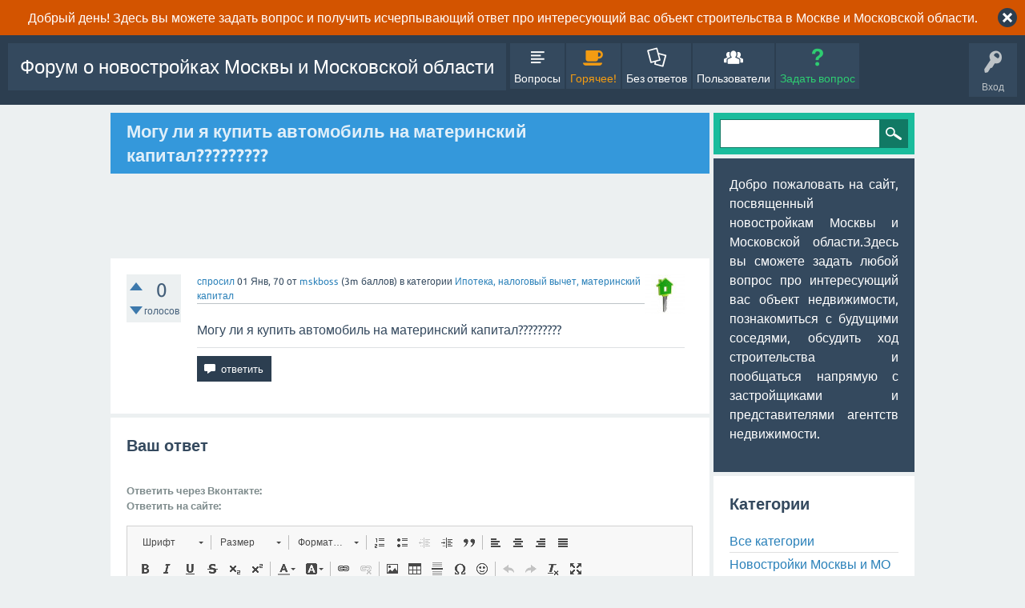

--- FILE ---
content_type: text/html; charset=utf-8
request_url: https://novostroykimoscow.ru/forum/90318/%D0%BC%D0%BE%D0%B3%D1%83-%D0%BB%D0%B8-%D1%8F-%D0%BA%D1%83%D0%BF%D0%B8%D1%82%D1%8C-%D0%B0%D0%B2%D1%82%D0%BE%D0%BC%D0%BE%D0%B1%D0%B8%D0%BB%D1%8C-%D0%BD%D0%B0-%D0%BC%D0%B0%D1%82%D0%B5%D1%80%D0%B8%D0%BD%D1%81%D0%BA%D0%B8%D0%B9-%D0%BA%D0%B0%D0%BF%D0%B8%D1%82%D0%B0%D0%BB
body_size: 7141
content:
<!DOCTYPE html>
<html lang="ru" itemscope itemtype="http://schema.org/QAPage">
<!-- Powered by Question2Answer - http://www.question2answer.org/ -->
<head>
<meta charset="utf-8">
<title>Могу ли я купить автомобиль на материнский капитал????????? - Форум о новостройках Москвы и Московской области</title>
<meta name="viewport" content="width=device-width, initial-scale=1">
<meta name="description" content="Могу ли я купить автомобиль на материнский капитал?????????">
<meta name="keywords" content="Ипотека, налоговый вычет, материнский капитал">
<style>
@font-face {
 font-family: "Ubuntu"; font-style: normal; font-weight: 400;
 src: local("Ubuntu"), url("../qa-theme/SnowFlat/fonts/Ubuntu-regular.woff") format("woff");
}
@font-face {
 font-family: "Ubuntu"; font-style: normal; font-weight: 700;
 src: local("Ubuntu Bold"), local("Ubuntu-Bold"), url("../qa-theme/SnowFlat/fonts/Ubuntu-700.woff") format("woff");
}
@font-face {
 font-family: "Ubuntu"; font-style: italic; font-weight: 400;
 src: local("Ubuntu Italic"), local("Ubuntu-Italic"), url("../qa-theme/SnowFlat/fonts/Ubuntu-italic.woff") format("woff");
}
@font-face {
 font-family: "Ubuntu"; font-style: italic; font-weight: 700;
 src: local("Ubuntu Bold Italic"), local("Ubuntu-BoldItalic"), url("../qa-theme/SnowFlat/fonts/Ubuntu-700italic.woff") format("woff");
}
</style>
<link rel="stylesheet" href="../qa-theme/SnowFlat/qa-styles.css?1.8.0">
<style>
.qa-body-js-on .qa-notice {display:none;}
</style>
<style>
.qa-nav-user { margin: 0 !important; }
@media (max-width: 979px) {
 body.qa-template-user.fixed, body[class*="qa-template-user-"].fixed { padding-top: 118px !important; }
 body.qa-template-users.fixed { padding-top: 95px !important; }
}
@media (min-width: 980px) {
 body.qa-template-users.fixed { padding-top: 105px !important;}
}
</style>
<link rel="canonical" href="https://novostroykimoscow.ru/forum/90318/%D0%BC%D0%BE%D0%B3%D1%83-%D0%BB%D0%B8-%D1%8F-%D0%BA%D1%83%D0%BF%D0%B8%D1%82%D1%8C-%D0%B0%D0%B2%D1%82%D0%BE%D0%BC%D0%BE%D0%B1%D0%B8%D0%BB%D1%8C-%D0%BD%D0%B0-%D0%BC%D0%B0%D1%82%D0%B5%D1%80%D0%B8%D0%BD%D1%81%D0%BA%D0%B8%D0%B9-%D0%BA%D0%B0%D0%BF%D0%B8%D1%82%D0%B0%D0%BB">
<link rel="search" type="application/opensearchdescription+xml" title="Форум о новостройках Москвы и Московской области" href="../opensearch.xml">
<!-- Put this script tag to the <head> of your page -->
<script type="text/javascript" src="//vk.com/js/api/openapi.js?135"></script>

<script type="text/javascript">
  VK.init({apiId: 5328717, onlyWidgets: true});
</script>
<meta itemprop="name" content="Могу ли я купить автомобиль на материнский капитал?????????">
<script>
var qa_root = '..\/';
var qa_request = '90318\/могу-ли-я-купить-автомобиль-на-материнский-капитал';
var qa_captcha_in = 'qa_captcha_div_1';
var qa_wysiwyg_editor_config = {
	defaultLanguage: 'en',
	language: 'ru'
};
var qa_optids_1 = ["a_notify"];
function qa_display_rule_1(first) {
	var opts = {};
	for (var i = 0; i < qa_optids_1.length; i++) {
		var e = document.getElementById(qa_optids_1[i]);
		opts[qa_optids_1[i]] = e && (e.checked || (e.options && e.options[e.selectedIndex].value));
	}
	qa_display_rule_show('a_email_display', (opts.a_notify), first);
	qa_display_rule_show('a_email_shown', (opts.a_notify), first);
	qa_display_rule_show('a_email_hidden', (!opts.a_notify), first);
}
function recaptcha_load(elemId) {
  if (grecaptcha) {
    grecaptcha.render(elemId, {
      "sitekey": '6Leu8AkUAAAAALsfKtwaMCGFa42AziJ6rKAMkf29'
    });
  }
}
function recaptcha_onload() {
  recaptcha_load("qa_captcha_div_1");
}
</script>
<script src="../qa-content/jquery-3.2.1.min.js"></script>
<script src="../qa-content/qa-global.js?1.8.0"></script>
<script src="../qa-plugin/wysiwyg-editor/ckeditor/ckeditor.js?1.8.0"></script>
<script src="https://www.google.com/recaptcha/api.js?onload=recaptcha_onload&amp;render=explicit&amp;hl=ru"></script>
<script>
$(window).on('load', function() {
	if (qa_ckeditor_a_content = CKEDITOR.replace('a_content', qa_wysiwyg_editor_config)) { qa_ckeditor_a_content.setData(document.getElementById('a_content_ckeditor_data').value); document.getElementById('a_content_ckeditor_ok').value = 1; }
	for (var i = 0; i < qa_optids_1.length; i++) {
		$('#'+qa_optids_1[i]).change(function() { qa_display_rule_1(false); });
	}
	qa_display_rule_1(true);
	document.getElementById('anew').qa_show = function() { if (!document.getElementById('qa_captcha_div_1').hasChildNodes()) { recaptcha_load('qa_captcha_div_1'); } };
	document.getElementById('anew').qa_focus = function() { if (qa_ckeditor_a_content) qa_ckeditor_a_content.focus(); };
	qa_element_revealed=document.getElementById('anew');
	qa_reveal(document.getElementById('notice_visitor'), 'notice');
});
</script>
<script src="../qa-theme/SnowFlat/js/snow-core.js?1.8.0"></script>
</head>
<body
class="qa-template-question qa-theme-snowflat qa-category-1 qa-category-11 qa-body-js-off"
>
<script>
var b = document.getElementsByTagName('body')[0];
b.className = b.className.replace('qa-body-js-off', 'qa-body-js-on');
</script>
<div class="qa-notice" id="notice_visitor">
<form method="post" action="../90318/%D0%BC%D0%BE%D0%B3%D1%83-%D0%BB%D0%B8-%D1%8F-%D0%BA%D1%83%D0%BF%D0%B8%D1%82%D1%8C-%D0%B0%D0%B2%D1%82%D0%BE%D0%BC%D0%BE%D0%B1%D0%B8%D0%BB%D1%8C-%D0%BD%D0%B0-%D0%BC%D0%B0%D1%82%D0%B5%D1%80%D0%B8%D0%BD%D1%81%D0%BA%D0%B8%D0%B9-%D0%BA%D0%B0%D0%BF%D0%B8%D1%82%D0%B0%D0%BB">
Добрый день! Здесь вы можете задать вопрос и получить исчерпывающий ответ про интересующий вас объект строительства в Москве и Московской области.
<input name="notice_visitor" onclick="return qa_notice_click(this);" type="submit" value="X" class="qa-notice-close-button"> 
<input name="code" type="hidden" value="0-1769096816-17af35df646588a78b61d873ff947740edb2d44a">
</form>
</div>
<div id="qam-topbar" class="clearfix">
<div class="qam-main-nav-wrapper clearfix">
<div class="sb-toggle-left qam-menu-toggle"><i class="icon-th-list"></i></div>
<div class="qam-account-items-wrapper">
<div id="qam-account-toggle" class="qam-logged-out">
<i class="icon-key qam-auth-key"></i>
<div class="qam-account-handle">Вход</div>
</div>
<div class="qam-account-items clearfix">
<form action="../login?to=90318%2F%25D0%25BC%25D0%25BE%25D0%25B3%25D1%2583-%25D0%25BB%25D0%25B8-%25D1%258F-%25D0%25BA%25D1%2583%25D0%25BF%25D0%25B8%25D1%2582%25D1%258C-%25D0%25B0%25D0%25B2%25D1%2582%25D0%25BE%25D0%25BC%25D0%25BE%25D0%25B1%25D0%25B8%25D0%25BB%25D1%258C-%25D0%25BD%25D0%25B0-%25D0%25BC%25D0%25B0%25D1%2582%25D0%25B5%25D1%2580%25D0%25B8%25D0%25BD%25D1%2581%25D0%25BA%25D0%25B8%25D0%25B9-%25D0%25BA%25D0%25B0%25D0%25BF%25D0%25B8%25D1%2582%25D0%25B0%25D0%25BB" method="post">
<input type="text" name="emailhandle" dir="auto" placeholder="Имя пользователя или адрес электронной почты">
<input type="password" name="password" dir="auto" placeholder="Пароль">
<div><input type="checkbox" name="remember" id="qam-rememberme" value="1">
<label for="qam-rememberme">Запомнить</label></div>
<input type="hidden" name="code" value="0-1769096816-d6d3cd31050614d4ec51f8a51a1731a731de6b8c">
<input type="submit" value="Вход" class="qa-form-tall-button qa-form-tall-button-login" name="dologin">
</form>
<div class="qa-nav-user">
<ul class="qa-nav-user-list">
<li class="qa-nav-user-item qa-nav-user-register">
<a href="../register?to=90318%2F%25D0%25BC%25D0%25BE%25D0%25B3%25D1%2583-%25D0%25BB%25D0%25B8-%25D1%258F-%25D0%25BA%25D1%2583%25D0%25BF%25D0%25B8%25D1%2582%25D1%258C-%25D0%25B0%25D0%25B2%25D1%2582%25D0%25BE%25D0%25BC%25D0%25BE%25D0%25B1%25D0%25B8%25D0%25BB%25D1%258C-%25D0%25BD%25D0%25B0-%25D0%25BC%25D0%25B0%25D1%2582%25D0%25B5%25D1%2580%25D0%25B8%25D0%25BD%25D1%2581%25D0%25BA%25D0%25B8%25D0%25B9-%25D0%25BA%25D0%25B0%25D0%25BF%25D0%25B8%25D1%2582%25D0%25B0%25D0%25BB" class="qa-nav-user-link">Регистрация</a>
</li>
</ul>
<div class="qa-nav-user-clear">
</div>
</div>
</div> <!-- END qam-account-items -->
</div> <!-- END qam-account-items-wrapper -->
<div class="qa-logo">
<a href="../" class="qa-logo-link">Форум о новостройках Москвы и Московской области</a>
</div>
<div class="qa-nav-main">
<ul class="qa-nav-main-list">
<li class="qa-nav-main-item qa-nav-main-questions">
<a href="../questions" class="qa-nav-main-link">Вопросы</a>
</li>
<li class="qa-nav-main-item qa-nav-main-hot">
<a href="../hot" class="qa-nav-main-link">Горячее!</a>
</li>
<li class="qa-nav-main-item qa-nav-main-unanswered">
<a href="../unanswered" class="qa-nav-main-link">Без ответов</a>
</li>
<li class="qa-nav-main-item qa-nav-main-user">
<a href="../users" class="qa-nav-main-link">Пользователи</a>
</li>
<li class="qa-nav-main-item qa-nav-main-ask">
<a href="../ask?cat=11" class="qa-nav-main-link">Задать вопрос</a>
</li>
</ul>
<div class="qa-nav-main-clear">
</div>
</div>
</div> <!-- END qam-main-nav-wrapper -->
</div> <!-- END qam-topbar -->
<div class="qam-ask-search-box"><div class="qam-ask-mobile"><a href="../ask" class="turquoise">Задать вопрос</a></div><div class="qam-search-mobile turquoise" id="qam-search-mobile"></div></div>
<div class="qam-search turquoise the-top" id="the-top-search">
<div class="qa-search">
<form method="get" action="../search">
<input type="text" name="q" value="" class="qa-search-field">
<input type="submit" value="Найти" class="qa-search-button">
</form>
</div>
</div>
<div class="qa-body-wrapper">
<div class="qa-main-wrapper">
<div class="qa-main" itemscope itemtype="http://schema.org/Question">
<div class="qa-main-heading">
<h1>
<a href="../90318/%D0%BC%D0%BE%D0%B3%D1%83-%D0%BB%D0%B8-%D1%8F-%D0%BA%D1%83%D0%BF%D0%B8%D1%82%D1%8C-%D0%B0%D0%B2%D1%82%D0%BE%D0%BC%D0%BE%D0%B1%D0%B8%D0%BB%D1%8C-%D0%BD%D0%B0-%D0%BC%D0%B0%D1%82%D0%B5%D1%80%D0%B8%D0%BD%D1%81%D0%BA%D0%B8%D0%B9-%D0%BA%D0%B0%D0%BF%D0%B8%D1%82%D0%B0%D0%BB">
<span itemprop="name">Могу ли я купить автомобиль на материнский капитал?????????</span>
</a>
</h1>
</div>
<div class="qa-widgets-main qa-widgets-main-high">
<div class="qa-widget-main qa-widget-main-high">
		<script async src="//pagead2.googlesyndication.com/pagead/js/adsbygoogle.js"></script>
		<ins class="adsbygoogle main"
			style="display:block; margin:.5em auto"
			data-ad-client="pub-8558508574185420"
			data-ad-slot=""
			data-ad-format="horizontal">
		</ins>
		<script>
			(adsbygoogle = window.adsbygoogle || []).push({});
		</script>
		</div>
</div>
<div class="qa-part-q-view">
<div class="qa-q-view" id="q90318">
<form method="post" action="../90318/%D0%BC%D0%BE%D0%B3%D1%83-%D0%BB%D0%B8-%D1%8F-%D0%BA%D1%83%D0%BF%D0%B8%D1%82%D1%8C-%D0%B0%D0%B2%D1%82%D0%BE%D0%BC%D0%BE%D0%B1%D0%B8%D0%BB%D1%8C-%D0%BD%D0%B0-%D0%BC%D0%B0%D1%82%D0%B5%D1%80%D0%B8%D0%BD%D1%81%D0%BA%D0%B8%D0%B9-%D0%BA%D0%B0%D0%BF%D0%B8%D1%82%D0%B0%D0%BB">
<div class="qa-q-view-stats">
<div class="qa-voting qa-voting-net" id="voting_90318">
<div class="qa-vote-buttons qa-vote-buttons-net">
<input title="Нажмите, чтобы проголосовать ЗА" name="vote_90318_1_q90318" onclick="return qa_vote_click(this);" type="submit" value="+" class="qa-vote-first-button qa-vote-up-button"> 
<input title="Нажмите, чтобы проголосовать против" name="vote_90318_-1_q90318" onclick="return qa_vote_click(this);" type="submit" value="&ndash;" class="qa-vote-second-button qa-vote-down-button"> 
</div>
<div class="qa-vote-count qa-vote-count-net">
<span class="qa-netvote-count">
<span class="qa-netvote-count-data">0</span><span class="qa-netvote-count-pad"> голосов <meta itemprop="upvoteCount" content="0"></span>
</span>
</div>
<div class="qa-vote-clear">
</div>
</div>
</div>
<input name="code" type="hidden" value="0-1769096816-20b40a189fa32ed3497a194f6c3aaf1fde753d99">
</form>
<div class="qa-q-view-main">
<form method="post" action="../90318/%D0%BC%D0%BE%D0%B3%D1%83-%D0%BB%D0%B8-%D1%8F-%D0%BA%D1%83%D0%BF%D0%B8%D1%82%D1%8C-%D0%B0%D0%B2%D1%82%D0%BE%D0%BC%D0%BE%D0%B1%D0%B8%D0%BB%D1%8C-%D0%BD%D0%B0-%D0%BC%D0%B0%D1%82%D0%B5%D1%80%D0%B8%D0%BD%D1%81%D0%BA%D0%B8%D0%B9-%D0%BA%D0%B0%D0%BF%D0%B8%D1%82%D0%B0%D0%BB">
<span class="qa-q-view-avatar-meta">
<span class="qa-q-view-avatar">
<a href="../user/mskboss" class="qa-avatar-link"><img src="../?qa=image&amp;qa_blobid=10755227597688060503&amp;qa_size=50" width="50" height="50" class="qa-avatar-image" alt=""></a>
</span>
<span class="qa-q-view-meta">
<a href="../90318/%D0%BC%D0%BE%D0%B3%D1%83-%D0%BB%D0%B8-%D1%8F-%D0%BA%D1%83%D0%BF%D0%B8%D1%82%D1%8C-%D0%B0%D0%B2%D1%82%D0%BE%D0%BC%D0%BE%D0%B1%D0%B8%D0%BB%D1%8C-%D0%BD%D0%B0-%D0%BC%D0%B0%D1%82%D0%B5%D1%80%D0%B8%D0%BD%D1%81%D0%BA%D0%B8%D0%B9-%D0%BA%D0%B0%D0%BF%D0%B8%D1%82%D0%B0%D0%BB" class="qa-q-view-what">спросил</a>
<span class="qa-q-view-when">
<span class="qa-q-view-when-data"><time itemprop="dateCreated" datetime="1970-01-01T00:00:00+0000" title="1970-01-01T00:00:00+0000">01 Янв, 70</time></span>
</span>
<span class="qa-q-view-who">
<span class="qa-q-view-who-pad">от </span>
<span class="qa-q-view-who-data"><span itemprop="author" itemscope itemtype="http://schema.org/Person"><a href="../user/mskboss" class="qa-user-link" itemprop="url"><span itemprop="name">mskboss</span></a></span></span>
<span class="qa-q-view-who-points">
<span class="qa-q-view-who-points-pad">(</span><span class="qa-q-view-who-points-data">3m</span><span class="qa-q-view-who-points-pad"> баллов)</span>
</span>
</span>
<span class="qa-q-view-where">
<span class="qa-q-view-where-pad">в категории </span><span class="qa-q-view-where-data"><a href="../%D0%BD%D0%BE%D0%B2%D0%BE%D1%81%D1%82%D1%80%D0%BE%D0%B9%D0%BA%D0%B8-%D0%BC%D0%BE%D1%81%D0%BA%D0%B2%D1%8B/%D0%B8%D0%BF%D0%BE%D1%82%D0%B5%D0%BA%D0%B0-%D0%BD%D0%B0%D0%BB%D0%BE%D0%B3%D0%BE%D0%B2%D1%8B%D0%B9-%D0%B2%D1%8B%D1%87%D0%B5%D1%82-%D0%BC%D0%B0%D1%82%D0%B5%D1%80%D0%B8%D0%BD%D1%81%D0%BA%D0%B8%D0%B9-%D0%BA%D0%B0%D0%BF%D0%B8%D1%82%D0%B0%D0%BB" class="qa-category-link">Ипотека, налоговый вычет, материнский капитал</a></span>
</span>
</span>
</span>
<div class="qa-q-view-content qa-post-content">
<a name="90318"></a><div itemprop="text">Могу ли я купить автомобиль на материнский капитал?????????</div>
</div>
<div class="qa-q-view-buttons">
<input name="q_doanswer" id="q_doanswer" onclick="return qa_toggle_element('anew')" value="ответить" title="Ответ на вопрос" type="submit" class="qa-form-light-button qa-form-light-button-answer">
</div>
<input name="code" type="hidden" value="0-1769096816-c2d5bc677e9f183fcb72cb391cd758bb93f2b40f">
<input name="qa_click" type="hidden" value="">
</form>
<div class="qa-q-view-c-list" style="display:none;" id="c90318_list">
</div> <!-- END qa-c-list -->
<div class="qa-c-form">
</div> <!-- END qa-c-form -->
</div> <!-- END qa-q-view-main -->
<div class="qa-q-view-clear">
</div>
</div> <!-- END qa-q-view -->
</div>
<div class="qa-part-a-form">
<div class="qa-a-form" id="anew">
<h2>Ваш ответ</h2>
<form method="post" action="../90318/%D0%BC%D0%BE%D0%B3%D1%83-%D0%BB%D0%B8-%D1%8F-%D0%BA%D1%83%D0%BF%D0%B8%D1%82%D1%8C-%D0%B0%D0%B2%D1%82%D0%BE%D0%BC%D0%BE%D0%B1%D0%B8%D0%BB%D1%8C-%D0%BD%D0%B0-%D0%BC%D0%B0%D1%82%D0%B5%D1%80%D0%B8%D0%BD%D1%81%D0%BA%D0%B8%D0%B9-%D0%BA%D0%B0%D0%BF%D0%B8%D1%82%D0%B0%D0%BB" name="a_form">
<table class="qa-form-tall-table">
<tr>
<td class="qa-form-tall-data">
<div class="qa-form-tall-note"><B>Ответить через Вконтакте: </B>
<!-- Put this div tag to the place, where the Comments block will be -->
<div id="vk_comments"></div>
<script type="text/javascript">
VK.Widgets.Comments("vk_comments", {limit: 10, width: "665", attach: "*"});
</script>
<B>Ответить на сайте:</B></div>
</td>
</tr>
<tr>
<td class="qa-form-tall-data">
<input name="a_content_ckeditor_ok" id="a_content_ckeditor_ok" type="hidden" value="0"><input name="a_content_ckeditor_data" id="a_content_ckeditor_data" type="hidden" value="">
<textarea name="a_content" rows="12" cols="40" class="qa-form-tall-text"></textarea>
</td>
</tr>
<tr>
<td class="qa-form-tall-label">
Отображаемое имя (по желанию):
</td>
</tr>
<tr>
<td class="qa-form-tall-data">
<input name="a_name" type="text" value="" class="qa-form-tall-text">
</td>
</tr>
<tr>
<td class="qa-form-tall-label">
<label>
<input name="a_notify" id="a_notify" onclick="if (document.getElementById('a_notify').checked) document.getElementById('a_email').focus();" type="checkbox" value="1" class="qa-form-tall-checkbox">
<span id="a_email_shown">Отправить мне письмо на это адрес если мой ответ выбран или прокомментирован:</span><span id="a_email_hidden" style="display:none;">Отправить мне письмо если мой ответ выбран или прокомментирован</span>
</label>
</td>
</tr>
<tbody id="a_email_display">
<tr>
<td class="qa-form-tall-data">
<input name="a_email" id="a_email" type="text" value="" class="qa-form-tall-text">
<div class="qa-form-tall-note">Конфиденциальность: Ваш электронный адрес будет использоваться только для отправки уведомлений.</div>
</td>
</tr>
</tbody>
<tr>
<td class="qa-form-tall-label">
Анти-спам проверка:
</td>
</tr>
<tr>
<td class="qa-form-tall-data">
<div id="qa_captcha_div_1"></div>
<div class="qa-form-tall-note">Чтобы избежать проверки в будущем, пожалуйста <a href="../login">войдите</a> или <a href="../register">зарегистрируйтесь</a>.</div>
</td>
</tr>
<tr>
<td colspan="1" class="qa-form-tall-buttons">
<input onclick="if (qa_ckeditor_a_content) qa_ckeditor_a_content.updateElement(); return qa_submit_answer(90318, this);" value="Ответить" title="" type="submit" class="qa-form-tall-button qa-form-tall-button-answer">
</td>
</tr>
</table>
<input name="a_editor" type="hidden" value="WYSIWYG Editor">
<input name="a_doadd" type="hidden" value="1">
<input name="code" type="hidden" value="0-1769096816-c63faa5566d84407aa9b55112bfdcd2974d8d879">
</form>
</div> <!-- END qa-a-form -->
</div>
<div class="qa-part-a-list">
<h2 id="a_list_title" style="display:none;"></h2>
<div class="qa-a-list" id="a_list">
</div> <!-- END qa-a-list -->
</div>
</div> <!-- END qa-main -->
<div id="qam-sidepanel-toggle"><i class="icon-left-open-big"></i></div>
<div class="qa-sidepanel" id="qam-sidepanel-mobile">
<div class="qam-search turquoise ">
<div class="qa-search">
<form method="get" action="../search">
<input type="text" name="q" value="" class="qa-search-field">
<input type="submit" value="Найти" class="qa-search-button">
</form>
</div>
</div>
<div class="qa-sidebar wet-asphalt">
<p align="justify">
Добро пожаловать на сайт, посвященный новостройкам Москвы и Московской области.Здесь вы сможете задать любой вопрос про интересующий вас объект недвижимости, познакомиться с будущими соседями, обсудить ход строительства и пообщаться напрямую с застройщиками и представителями агентств недвижимости.
</p>
</div> <!-- qa-sidebar -->
<div class="qa-widgets-side qa-widgets-side-low">
<div class="qa-widget-side qa-widget-side-low">
<h2>Категории</h2>
<ul class="qa-nav-cat-list qa-nav-cat-list-1">
<li class="qa-nav-cat-item qa-nav-cat-all">
<a href="../" class="qa-nav-cat-link">Все категории</a>
</li>
<li class="qa-nav-cat-item qa-nav-cat-новостройки-москвы">
<a href="../%D0%BD%D0%BE%D0%B2%D0%BE%D1%81%D1%82%D1%80%D0%BE%D0%B9%D0%BA%D0%B8-%D0%BC%D0%BE%D1%81%D0%BA%D0%B2%D1%8B" class="qa-nav-cat-link qa-nav-cat-selected" title="Новостройки Москвы и Московской области">Новостройки Москвы и МО</a>
<span class="qa-nav-cat-note">(175k)</span>
<ul class="qa-nav-cat-list qa-nav-cat-list-2">
<li class="qa-nav-cat-item qa-nav-cat-общий-форум">
<a href="../%D0%BD%D0%BE%D0%B2%D0%BE%D1%81%D1%82%D1%80%D0%BE%D0%B9%D0%BA%D0%B8-%D0%BC%D0%BE%D1%81%D0%BA%D0%B2%D1%8B/%D0%BE%D0%B1%D1%89%D0%B8%D0%B9-%D1%84%D0%BE%D1%80%D1%83%D0%BC" class="qa-nav-cat-link" title="Можете задать свой вопрос про новостройки Москвы тут">Общий форум</a>
<span class="qa-nav-cat-note">(45.6k)</span>
</li>
<li class="qa-nav-cat-item qa-nav-cat-центральный-административный-округ-цао">
<a href="../%D0%BD%D0%BE%D0%B2%D0%BE%D1%81%D1%82%D1%80%D0%BE%D0%B9%D0%BA%D0%B8-%D0%BC%D0%BE%D1%81%D0%BA%D0%B2%D1%8B/%D1%86%D0%B5%D0%BD%D1%82%D1%80%D0%B0%D0%BB%D1%8C%D0%BD%D1%8B%D0%B9-%D0%B0%D0%B4%D0%BC%D0%B8%D0%BD%D0%B8%D1%81%D1%82%D1%80%D0%B0%D1%82%D0%B8%D0%B2%D0%BD%D1%8B%D0%B9-%D0%BE%D0%BA%D1%80%D1%83%D0%B3-%D1%86%D0%B0%D0%BE" class="qa-nav-cat-link" title="Новостройки Центрального административного округа (ЦАО)">Центральный административный округ (ЦАО)</a>
<span class="qa-nav-cat-note">(44)</span>
</li>
<li class="qa-nav-cat-item qa-nav-cat-застройщики">
<a href="../%D0%BD%D0%BE%D0%B2%D0%BE%D1%81%D1%82%D1%80%D0%BE%D0%B9%D0%BA%D0%B8-%D0%BC%D0%BE%D1%81%D0%BA%D0%B2%D1%8B/%D0%B7%D0%B0%D1%81%D1%82%D1%80%D0%BE%D0%B9%D1%89%D0%B8%D0%BA%D0%B8" class="qa-nav-cat-link" title="Обсуждаем застройщиков Москвы и Московской области">Застройщики</a>
<span class="qa-nav-cat-note">(10.4k)</span>
</li>
<li class="qa-nav-cat-item qa-nav-cat-управляющие-компании">
<a href="../%D0%BD%D0%BE%D0%B2%D0%BE%D1%81%D1%82%D1%80%D0%BE%D0%B9%D0%BA%D0%B8-%D0%BC%D0%BE%D1%81%D0%BA%D0%B2%D1%8B/%D1%83%D0%BF%D1%80%D0%B0%D0%B2%D0%BB%D1%8F%D1%8E%D1%89%D0%B8%D0%B5-%D0%BA%D0%BE%D0%BC%D0%BF%D0%B0%D0%BD%D0%B8%D0%B8" class="qa-nav-cat-link" title="Управляющие компании Москвы и Московской области">Управляющие компании</a>
<span class="qa-nav-cat-note">(19.6k)</span>
</li>
<li class="qa-nav-cat-item qa-nav-cat-ипотека-налоговый-вычет-материнский-капитал">
<a href="../%D0%BD%D0%BE%D0%B2%D0%BE%D1%81%D1%82%D1%80%D0%BE%D0%B9%D0%BA%D0%B8-%D0%BC%D0%BE%D1%81%D0%BA%D0%B2%D1%8B/%D0%B8%D0%BF%D0%BE%D1%82%D0%B5%D0%BA%D0%B0-%D0%BD%D0%B0%D0%BB%D0%BE%D0%B3%D0%BE%D0%B2%D1%8B%D0%B9-%D0%B2%D1%8B%D1%87%D0%B5%D1%82-%D0%BC%D0%B0%D1%82%D0%B5%D1%80%D0%B8%D0%BD%D1%81%D0%BA%D0%B8%D0%B9-%D0%BA%D0%B0%D0%BF%D0%B8%D1%82%D0%B0%D0%BB" class="qa-nav-cat-link qa-nav-cat-selected" title="Ипотека, налоговый вычет, материнский капитал">Ипотека, налоговый вычет, материнский капитал</a>
<span class="qa-nav-cat-note">(99.2k)</span>
</li>
</ul>
</li>
</ul>
<div class="qa-nav-cat-clear">
</div>
</div>
</div>
<strong><center>Реклама<center></strong>

<center>Обратно на <strong> <a href="http://novostroykimoscow.ru/"><strong>портал о новостройках Москвы и МО</strong></a> </center>
<br>
<center>


<script type="text/javascript" src="//yastatic.net/share/share.js" charset="utf-8"></script><div class="yashare-auto-init" data-yashareL10n="ru" data-yashareType="small" data-yashareQuickServices="vkontakte,facebook,twitter,odnoklassniki,moimir,gplus" data-yashareTheme="counter"></div>
</center>
</div> <!-- qa-sidepanel -->
</div> <!-- END main-wrapper -->
</div> <!-- END body-wrapper -->
<div class="qam-footer-box">
<div class="qam-footer-row">
</div> <!-- END qam-footer-row -->
<div class="qa-footer">
<div class="qa-nav-footer">
<ul class="qa-nav-footer-list">
<li class="qa-nav-footer-item qa-nav-footer-feedback">
<a href="../feedback" class="qa-nav-footer-link">Обратная связь</a>
</li>
</ul>
<div class="qa-nav-footer-clear">
</div>
</div>
<div class="qa-attribution">
</div>
<div class="qa-attribution">
</div>
<div class="qa-footer-clear">
</div>
</div> <!-- END qa-footer -->
</div> <!-- END qam-footer-box -->
<center>Нажимая на кнопку ОТВЕТИТЬ/КОММЕНТИРОВАТЬ/ОТПРАВИТЬ/ЗАДАТЬ ВОПРОС, вы принимаете условия <a href="http://novostroykimoscow.ru/polzovatelskoe-soglashenie-i-politika-konfidencialnosti.html">пользовательского соглашения</a> , а также ознакомлены и согласны с <a href="http://novostroykimoscow.ru/polzovatelskoe-soglashenie-i-politika-konfidencialnosti.html">политикой конфиденциальности</a> и даете согласие на обработку своих персональных данных.
<center>

<center>
<!-- Yandex.Metrika informer -->
<a href="https://metrika.yandex.ru/stat/?id=35882325&amp;from=informer"
target="_blank" rel="nofollow"><img src="https://informer.yandex.ru/informer/35882325/1_0_202020FF_000000FF_1_pageviews"
style="width:80px; height:15px; border:0;" alt="Яндекс.Метрика" title="Яндекс.Метрика: данные за сегодня (просмотры)" onclick="try{Ya.Metrika.informer({i:this,id:35882325,lang:'ru'});return false}catch(e){}" /></a>
<!-- /Yandex.Metrika informer -->

<!-- Yandex.Metrika counter -->
<script type="text/javascript">
    (function (d, w, c) {
        (w[c] = w[c] || []).push(function() {
            try {
                w.yaCounter35882325 = new Ya.Metrika({
                    id:35882325,
                    clickmap:true,
                    trackLinks:true,
                    accurateTrackBounce:true,
                    webvisor:true
                });
            } catch(e) { }
        });

        var n = d.getElementsByTagName("script")[0],
            s = d.createElement("script"),
            f = function () { n.parentNode.insertBefore(s, n); };
        s.type = "text/javascript";
        s.async = true;
        s.src = "https://mc.yandex.ru/metrika/watch.js";

        if (w.opera == "[object Opera]") {
            d.addEventListener("DOMContentLoaded", f, false);
        } else { f(); }
    })(document, window, "yandex_metrika_callbacks");
</script>
<noscript><div><img src="https://mc.yandex.ru/watch/35882325" style="position:absolute; left:-9999px;" alt="" /></div></noscript>
<!-- /Yandex.Metrika counter -->
</center>
<br>
<center>Все права защищены &copy; <?php the_time('Y'); ?> <a href="http://novostroykimoscow.ru/forum"><strong><Форум о новостройках Москвы и Московской области></strong></a> </center>
<div style="position:absolute; left:-9999px; top:-9999px;">
<span id="qa-waiting-template" class="qa-waiting">...</span>
</div>
</body>
<!-- Powered by Question2Answer - http://www.question2answer.org/ -->
</html>


--- FILE ---
content_type: text/html; charset=utf-8
request_url: https://www.google.com/recaptcha/api2/anchor?ar=1&k=6Leu8AkUAAAAALsfKtwaMCGFa42AziJ6rKAMkf29&co=aHR0cHM6Ly9ub3Zvc3Ryb3lraW1vc2Nvdy5ydTo0NDM.&hl=ru&v=PoyoqOPhxBO7pBk68S4YbpHZ&size=normal&anchor-ms=20000&execute-ms=30000&cb=fzfcc5j13aco
body_size: 49542
content:
<!DOCTYPE HTML><html dir="ltr" lang="ru"><head><meta http-equiv="Content-Type" content="text/html; charset=UTF-8">
<meta http-equiv="X-UA-Compatible" content="IE=edge">
<title>reCAPTCHA</title>
<style type="text/css">
/* cyrillic-ext */
@font-face {
  font-family: 'Roboto';
  font-style: normal;
  font-weight: 400;
  font-stretch: 100%;
  src: url(//fonts.gstatic.com/s/roboto/v48/KFO7CnqEu92Fr1ME7kSn66aGLdTylUAMa3GUBHMdazTgWw.woff2) format('woff2');
  unicode-range: U+0460-052F, U+1C80-1C8A, U+20B4, U+2DE0-2DFF, U+A640-A69F, U+FE2E-FE2F;
}
/* cyrillic */
@font-face {
  font-family: 'Roboto';
  font-style: normal;
  font-weight: 400;
  font-stretch: 100%;
  src: url(//fonts.gstatic.com/s/roboto/v48/KFO7CnqEu92Fr1ME7kSn66aGLdTylUAMa3iUBHMdazTgWw.woff2) format('woff2');
  unicode-range: U+0301, U+0400-045F, U+0490-0491, U+04B0-04B1, U+2116;
}
/* greek-ext */
@font-face {
  font-family: 'Roboto';
  font-style: normal;
  font-weight: 400;
  font-stretch: 100%;
  src: url(//fonts.gstatic.com/s/roboto/v48/KFO7CnqEu92Fr1ME7kSn66aGLdTylUAMa3CUBHMdazTgWw.woff2) format('woff2');
  unicode-range: U+1F00-1FFF;
}
/* greek */
@font-face {
  font-family: 'Roboto';
  font-style: normal;
  font-weight: 400;
  font-stretch: 100%;
  src: url(//fonts.gstatic.com/s/roboto/v48/KFO7CnqEu92Fr1ME7kSn66aGLdTylUAMa3-UBHMdazTgWw.woff2) format('woff2');
  unicode-range: U+0370-0377, U+037A-037F, U+0384-038A, U+038C, U+038E-03A1, U+03A3-03FF;
}
/* math */
@font-face {
  font-family: 'Roboto';
  font-style: normal;
  font-weight: 400;
  font-stretch: 100%;
  src: url(//fonts.gstatic.com/s/roboto/v48/KFO7CnqEu92Fr1ME7kSn66aGLdTylUAMawCUBHMdazTgWw.woff2) format('woff2');
  unicode-range: U+0302-0303, U+0305, U+0307-0308, U+0310, U+0312, U+0315, U+031A, U+0326-0327, U+032C, U+032F-0330, U+0332-0333, U+0338, U+033A, U+0346, U+034D, U+0391-03A1, U+03A3-03A9, U+03B1-03C9, U+03D1, U+03D5-03D6, U+03F0-03F1, U+03F4-03F5, U+2016-2017, U+2034-2038, U+203C, U+2040, U+2043, U+2047, U+2050, U+2057, U+205F, U+2070-2071, U+2074-208E, U+2090-209C, U+20D0-20DC, U+20E1, U+20E5-20EF, U+2100-2112, U+2114-2115, U+2117-2121, U+2123-214F, U+2190, U+2192, U+2194-21AE, U+21B0-21E5, U+21F1-21F2, U+21F4-2211, U+2213-2214, U+2216-22FF, U+2308-230B, U+2310, U+2319, U+231C-2321, U+2336-237A, U+237C, U+2395, U+239B-23B7, U+23D0, U+23DC-23E1, U+2474-2475, U+25AF, U+25B3, U+25B7, U+25BD, U+25C1, U+25CA, U+25CC, U+25FB, U+266D-266F, U+27C0-27FF, U+2900-2AFF, U+2B0E-2B11, U+2B30-2B4C, U+2BFE, U+3030, U+FF5B, U+FF5D, U+1D400-1D7FF, U+1EE00-1EEFF;
}
/* symbols */
@font-face {
  font-family: 'Roboto';
  font-style: normal;
  font-weight: 400;
  font-stretch: 100%;
  src: url(//fonts.gstatic.com/s/roboto/v48/KFO7CnqEu92Fr1ME7kSn66aGLdTylUAMaxKUBHMdazTgWw.woff2) format('woff2');
  unicode-range: U+0001-000C, U+000E-001F, U+007F-009F, U+20DD-20E0, U+20E2-20E4, U+2150-218F, U+2190, U+2192, U+2194-2199, U+21AF, U+21E6-21F0, U+21F3, U+2218-2219, U+2299, U+22C4-22C6, U+2300-243F, U+2440-244A, U+2460-24FF, U+25A0-27BF, U+2800-28FF, U+2921-2922, U+2981, U+29BF, U+29EB, U+2B00-2BFF, U+4DC0-4DFF, U+FFF9-FFFB, U+10140-1018E, U+10190-1019C, U+101A0, U+101D0-101FD, U+102E0-102FB, U+10E60-10E7E, U+1D2C0-1D2D3, U+1D2E0-1D37F, U+1F000-1F0FF, U+1F100-1F1AD, U+1F1E6-1F1FF, U+1F30D-1F30F, U+1F315, U+1F31C, U+1F31E, U+1F320-1F32C, U+1F336, U+1F378, U+1F37D, U+1F382, U+1F393-1F39F, U+1F3A7-1F3A8, U+1F3AC-1F3AF, U+1F3C2, U+1F3C4-1F3C6, U+1F3CA-1F3CE, U+1F3D4-1F3E0, U+1F3ED, U+1F3F1-1F3F3, U+1F3F5-1F3F7, U+1F408, U+1F415, U+1F41F, U+1F426, U+1F43F, U+1F441-1F442, U+1F444, U+1F446-1F449, U+1F44C-1F44E, U+1F453, U+1F46A, U+1F47D, U+1F4A3, U+1F4B0, U+1F4B3, U+1F4B9, U+1F4BB, U+1F4BF, U+1F4C8-1F4CB, U+1F4D6, U+1F4DA, U+1F4DF, U+1F4E3-1F4E6, U+1F4EA-1F4ED, U+1F4F7, U+1F4F9-1F4FB, U+1F4FD-1F4FE, U+1F503, U+1F507-1F50B, U+1F50D, U+1F512-1F513, U+1F53E-1F54A, U+1F54F-1F5FA, U+1F610, U+1F650-1F67F, U+1F687, U+1F68D, U+1F691, U+1F694, U+1F698, U+1F6AD, U+1F6B2, U+1F6B9-1F6BA, U+1F6BC, U+1F6C6-1F6CF, U+1F6D3-1F6D7, U+1F6E0-1F6EA, U+1F6F0-1F6F3, U+1F6F7-1F6FC, U+1F700-1F7FF, U+1F800-1F80B, U+1F810-1F847, U+1F850-1F859, U+1F860-1F887, U+1F890-1F8AD, U+1F8B0-1F8BB, U+1F8C0-1F8C1, U+1F900-1F90B, U+1F93B, U+1F946, U+1F984, U+1F996, U+1F9E9, U+1FA00-1FA6F, U+1FA70-1FA7C, U+1FA80-1FA89, U+1FA8F-1FAC6, U+1FACE-1FADC, U+1FADF-1FAE9, U+1FAF0-1FAF8, U+1FB00-1FBFF;
}
/* vietnamese */
@font-face {
  font-family: 'Roboto';
  font-style: normal;
  font-weight: 400;
  font-stretch: 100%;
  src: url(//fonts.gstatic.com/s/roboto/v48/KFO7CnqEu92Fr1ME7kSn66aGLdTylUAMa3OUBHMdazTgWw.woff2) format('woff2');
  unicode-range: U+0102-0103, U+0110-0111, U+0128-0129, U+0168-0169, U+01A0-01A1, U+01AF-01B0, U+0300-0301, U+0303-0304, U+0308-0309, U+0323, U+0329, U+1EA0-1EF9, U+20AB;
}
/* latin-ext */
@font-face {
  font-family: 'Roboto';
  font-style: normal;
  font-weight: 400;
  font-stretch: 100%;
  src: url(//fonts.gstatic.com/s/roboto/v48/KFO7CnqEu92Fr1ME7kSn66aGLdTylUAMa3KUBHMdazTgWw.woff2) format('woff2');
  unicode-range: U+0100-02BA, U+02BD-02C5, U+02C7-02CC, U+02CE-02D7, U+02DD-02FF, U+0304, U+0308, U+0329, U+1D00-1DBF, U+1E00-1E9F, U+1EF2-1EFF, U+2020, U+20A0-20AB, U+20AD-20C0, U+2113, U+2C60-2C7F, U+A720-A7FF;
}
/* latin */
@font-face {
  font-family: 'Roboto';
  font-style: normal;
  font-weight: 400;
  font-stretch: 100%;
  src: url(//fonts.gstatic.com/s/roboto/v48/KFO7CnqEu92Fr1ME7kSn66aGLdTylUAMa3yUBHMdazQ.woff2) format('woff2');
  unicode-range: U+0000-00FF, U+0131, U+0152-0153, U+02BB-02BC, U+02C6, U+02DA, U+02DC, U+0304, U+0308, U+0329, U+2000-206F, U+20AC, U+2122, U+2191, U+2193, U+2212, U+2215, U+FEFF, U+FFFD;
}
/* cyrillic-ext */
@font-face {
  font-family: 'Roboto';
  font-style: normal;
  font-weight: 500;
  font-stretch: 100%;
  src: url(//fonts.gstatic.com/s/roboto/v48/KFO7CnqEu92Fr1ME7kSn66aGLdTylUAMa3GUBHMdazTgWw.woff2) format('woff2');
  unicode-range: U+0460-052F, U+1C80-1C8A, U+20B4, U+2DE0-2DFF, U+A640-A69F, U+FE2E-FE2F;
}
/* cyrillic */
@font-face {
  font-family: 'Roboto';
  font-style: normal;
  font-weight: 500;
  font-stretch: 100%;
  src: url(//fonts.gstatic.com/s/roboto/v48/KFO7CnqEu92Fr1ME7kSn66aGLdTylUAMa3iUBHMdazTgWw.woff2) format('woff2');
  unicode-range: U+0301, U+0400-045F, U+0490-0491, U+04B0-04B1, U+2116;
}
/* greek-ext */
@font-face {
  font-family: 'Roboto';
  font-style: normal;
  font-weight: 500;
  font-stretch: 100%;
  src: url(//fonts.gstatic.com/s/roboto/v48/KFO7CnqEu92Fr1ME7kSn66aGLdTylUAMa3CUBHMdazTgWw.woff2) format('woff2');
  unicode-range: U+1F00-1FFF;
}
/* greek */
@font-face {
  font-family: 'Roboto';
  font-style: normal;
  font-weight: 500;
  font-stretch: 100%;
  src: url(//fonts.gstatic.com/s/roboto/v48/KFO7CnqEu92Fr1ME7kSn66aGLdTylUAMa3-UBHMdazTgWw.woff2) format('woff2');
  unicode-range: U+0370-0377, U+037A-037F, U+0384-038A, U+038C, U+038E-03A1, U+03A3-03FF;
}
/* math */
@font-face {
  font-family: 'Roboto';
  font-style: normal;
  font-weight: 500;
  font-stretch: 100%;
  src: url(//fonts.gstatic.com/s/roboto/v48/KFO7CnqEu92Fr1ME7kSn66aGLdTylUAMawCUBHMdazTgWw.woff2) format('woff2');
  unicode-range: U+0302-0303, U+0305, U+0307-0308, U+0310, U+0312, U+0315, U+031A, U+0326-0327, U+032C, U+032F-0330, U+0332-0333, U+0338, U+033A, U+0346, U+034D, U+0391-03A1, U+03A3-03A9, U+03B1-03C9, U+03D1, U+03D5-03D6, U+03F0-03F1, U+03F4-03F5, U+2016-2017, U+2034-2038, U+203C, U+2040, U+2043, U+2047, U+2050, U+2057, U+205F, U+2070-2071, U+2074-208E, U+2090-209C, U+20D0-20DC, U+20E1, U+20E5-20EF, U+2100-2112, U+2114-2115, U+2117-2121, U+2123-214F, U+2190, U+2192, U+2194-21AE, U+21B0-21E5, U+21F1-21F2, U+21F4-2211, U+2213-2214, U+2216-22FF, U+2308-230B, U+2310, U+2319, U+231C-2321, U+2336-237A, U+237C, U+2395, U+239B-23B7, U+23D0, U+23DC-23E1, U+2474-2475, U+25AF, U+25B3, U+25B7, U+25BD, U+25C1, U+25CA, U+25CC, U+25FB, U+266D-266F, U+27C0-27FF, U+2900-2AFF, U+2B0E-2B11, U+2B30-2B4C, U+2BFE, U+3030, U+FF5B, U+FF5D, U+1D400-1D7FF, U+1EE00-1EEFF;
}
/* symbols */
@font-face {
  font-family: 'Roboto';
  font-style: normal;
  font-weight: 500;
  font-stretch: 100%;
  src: url(//fonts.gstatic.com/s/roboto/v48/KFO7CnqEu92Fr1ME7kSn66aGLdTylUAMaxKUBHMdazTgWw.woff2) format('woff2');
  unicode-range: U+0001-000C, U+000E-001F, U+007F-009F, U+20DD-20E0, U+20E2-20E4, U+2150-218F, U+2190, U+2192, U+2194-2199, U+21AF, U+21E6-21F0, U+21F3, U+2218-2219, U+2299, U+22C4-22C6, U+2300-243F, U+2440-244A, U+2460-24FF, U+25A0-27BF, U+2800-28FF, U+2921-2922, U+2981, U+29BF, U+29EB, U+2B00-2BFF, U+4DC0-4DFF, U+FFF9-FFFB, U+10140-1018E, U+10190-1019C, U+101A0, U+101D0-101FD, U+102E0-102FB, U+10E60-10E7E, U+1D2C0-1D2D3, U+1D2E0-1D37F, U+1F000-1F0FF, U+1F100-1F1AD, U+1F1E6-1F1FF, U+1F30D-1F30F, U+1F315, U+1F31C, U+1F31E, U+1F320-1F32C, U+1F336, U+1F378, U+1F37D, U+1F382, U+1F393-1F39F, U+1F3A7-1F3A8, U+1F3AC-1F3AF, U+1F3C2, U+1F3C4-1F3C6, U+1F3CA-1F3CE, U+1F3D4-1F3E0, U+1F3ED, U+1F3F1-1F3F3, U+1F3F5-1F3F7, U+1F408, U+1F415, U+1F41F, U+1F426, U+1F43F, U+1F441-1F442, U+1F444, U+1F446-1F449, U+1F44C-1F44E, U+1F453, U+1F46A, U+1F47D, U+1F4A3, U+1F4B0, U+1F4B3, U+1F4B9, U+1F4BB, U+1F4BF, U+1F4C8-1F4CB, U+1F4D6, U+1F4DA, U+1F4DF, U+1F4E3-1F4E6, U+1F4EA-1F4ED, U+1F4F7, U+1F4F9-1F4FB, U+1F4FD-1F4FE, U+1F503, U+1F507-1F50B, U+1F50D, U+1F512-1F513, U+1F53E-1F54A, U+1F54F-1F5FA, U+1F610, U+1F650-1F67F, U+1F687, U+1F68D, U+1F691, U+1F694, U+1F698, U+1F6AD, U+1F6B2, U+1F6B9-1F6BA, U+1F6BC, U+1F6C6-1F6CF, U+1F6D3-1F6D7, U+1F6E0-1F6EA, U+1F6F0-1F6F3, U+1F6F7-1F6FC, U+1F700-1F7FF, U+1F800-1F80B, U+1F810-1F847, U+1F850-1F859, U+1F860-1F887, U+1F890-1F8AD, U+1F8B0-1F8BB, U+1F8C0-1F8C1, U+1F900-1F90B, U+1F93B, U+1F946, U+1F984, U+1F996, U+1F9E9, U+1FA00-1FA6F, U+1FA70-1FA7C, U+1FA80-1FA89, U+1FA8F-1FAC6, U+1FACE-1FADC, U+1FADF-1FAE9, U+1FAF0-1FAF8, U+1FB00-1FBFF;
}
/* vietnamese */
@font-face {
  font-family: 'Roboto';
  font-style: normal;
  font-weight: 500;
  font-stretch: 100%;
  src: url(//fonts.gstatic.com/s/roboto/v48/KFO7CnqEu92Fr1ME7kSn66aGLdTylUAMa3OUBHMdazTgWw.woff2) format('woff2');
  unicode-range: U+0102-0103, U+0110-0111, U+0128-0129, U+0168-0169, U+01A0-01A1, U+01AF-01B0, U+0300-0301, U+0303-0304, U+0308-0309, U+0323, U+0329, U+1EA0-1EF9, U+20AB;
}
/* latin-ext */
@font-face {
  font-family: 'Roboto';
  font-style: normal;
  font-weight: 500;
  font-stretch: 100%;
  src: url(//fonts.gstatic.com/s/roboto/v48/KFO7CnqEu92Fr1ME7kSn66aGLdTylUAMa3KUBHMdazTgWw.woff2) format('woff2');
  unicode-range: U+0100-02BA, U+02BD-02C5, U+02C7-02CC, U+02CE-02D7, U+02DD-02FF, U+0304, U+0308, U+0329, U+1D00-1DBF, U+1E00-1E9F, U+1EF2-1EFF, U+2020, U+20A0-20AB, U+20AD-20C0, U+2113, U+2C60-2C7F, U+A720-A7FF;
}
/* latin */
@font-face {
  font-family: 'Roboto';
  font-style: normal;
  font-weight: 500;
  font-stretch: 100%;
  src: url(//fonts.gstatic.com/s/roboto/v48/KFO7CnqEu92Fr1ME7kSn66aGLdTylUAMa3yUBHMdazQ.woff2) format('woff2');
  unicode-range: U+0000-00FF, U+0131, U+0152-0153, U+02BB-02BC, U+02C6, U+02DA, U+02DC, U+0304, U+0308, U+0329, U+2000-206F, U+20AC, U+2122, U+2191, U+2193, U+2212, U+2215, U+FEFF, U+FFFD;
}
/* cyrillic-ext */
@font-face {
  font-family: 'Roboto';
  font-style: normal;
  font-weight: 900;
  font-stretch: 100%;
  src: url(//fonts.gstatic.com/s/roboto/v48/KFO7CnqEu92Fr1ME7kSn66aGLdTylUAMa3GUBHMdazTgWw.woff2) format('woff2');
  unicode-range: U+0460-052F, U+1C80-1C8A, U+20B4, U+2DE0-2DFF, U+A640-A69F, U+FE2E-FE2F;
}
/* cyrillic */
@font-face {
  font-family: 'Roboto';
  font-style: normal;
  font-weight: 900;
  font-stretch: 100%;
  src: url(//fonts.gstatic.com/s/roboto/v48/KFO7CnqEu92Fr1ME7kSn66aGLdTylUAMa3iUBHMdazTgWw.woff2) format('woff2');
  unicode-range: U+0301, U+0400-045F, U+0490-0491, U+04B0-04B1, U+2116;
}
/* greek-ext */
@font-face {
  font-family: 'Roboto';
  font-style: normal;
  font-weight: 900;
  font-stretch: 100%;
  src: url(//fonts.gstatic.com/s/roboto/v48/KFO7CnqEu92Fr1ME7kSn66aGLdTylUAMa3CUBHMdazTgWw.woff2) format('woff2');
  unicode-range: U+1F00-1FFF;
}
/* greek */
@font-face {
  font-family: 'Roboto';
  font-style: normal;
  font-weight: 900;
  font-stretch: 100%;
  src: url(//fonts.gstatic.com/s/roboto/v48/KFO7CnqEu92Fr1ME7kSn66aGLdTylUAMa3-UBHMdazTgWw.woff2) format('woff2');
  unicode-range: U+0370-0377, U+037A-037F, U+0384-038A, U+038C, U+038E-03A1, U+03A3-03FF;
}
/* math */
@font-face {
  font-family: 'Roboto';
  font-style: normal;
  font-weight: 900;
  font-stretch: 100%;
  src: url(//fonts.gstatic.com/s/roboto/v48/KFO7CnqEu92Fr1ME7kSn66aGLdTylUAMawCUBHMdazTgWw.woff2) format('woff2');
  unicode-range: U+0302-0303, U+0305, U+0307-0308, U+0310, U+0312, U+0315, U+031A, U+0326-0327, U+032C, U+032F-0330, U+0332-0333, U+0338, U+033A, U+0346, U+034D, U+0391-03A1, U+03A3-03A9, U+03B1-03C9, U+03D1, U+03D5-03D6, U+03F0-03F1, U+03F4-03F5, U+2016-2017, U+2034-2038, U+203C, U+2040, U+2043, U+2047, U+2050, U+2057, U+205F, U+2070-2071, U+2074-208E, U+2090-209C, U+20D0-20DC, U+20E1, U+20E5-20EF, U+2100-2112, U+2114-2115, U+2117-2121, U+2123-214F, U+2190, U+2192, U+2194-21AE, U+21B0-21E5, U+21F1-21F2, U+21F4-2211, U+2213-2214, U+2216-22FF, U+2308-230B, U+2310, U+2319, U+231C-2321, U+2336-237A, U+237C, U+2395, U+239B-23B7, U+23D0, U+23DC-23E1, U+2474-2475, U+25AF, U+25B3, U+25B7, U+25BD, U+25C1, U+25CA, U+25CC, U+25FB, U+266D-266F, U+27C0-27FF, U+2900-2AFF, U+2B0E-2B11, U+2B30-2B4C, U+2BFE, U+3030, U+FF5B, U+FF5D, U+1D400-1D7FF, U+1EE00-1EEFF;
}
/* symbols */
@font-face {
  font-family: 'Roboto';
  font-style: normal;
  font-weight: 900;
  font-stretch: 100%;
  src: url(//fonts.gstatic.com/s/roboto/v48/KFO7CnqEu92Fr1ME7kSn66aGLdTylUAMaxKUBHMdazTgWw.woff2) format('woff2');
  unicode-range: U+0001-000C, U+000E-001F, U+007F-009F, U+20DD-20E0, U+20E2-20E4, U+2150-218F, U+2190, U+2192, U+2194-2199, U+21AF, U+21E6-21F0, U+21F3, U+2218-2219, U+2299, U+22C4-22C6, U+2300-243F, U+2440-244A, U+2460-24FF, U+25A0-27BF, U+2800-28FF, U+2921-2922, U+2981, U+29BF, U+29EB, U+2B00-2BFF, U+4DC0-4DFF, U+FFF9-FFFB, U+10140-1018E, U+10190-1019C, U+101A0, U+101D0-101FD, U+102E0-102FB, U+10E60-10E7E, U+1D2C0-1D2D3, U+1D2E0-1D37F, U+1F000-1F0FF, U+1F100-1F1AD, U+1F1E6-1F1FF, U+1F30D-1F30F, U+1F315, U+1F31C, U+1F31E, U+1F320-1F32C, U+1F336, U+1F378, U+1F37D, U+1F382, U+1F393-1F39F, U+1F3A7-1F3A8, U+1F3AC-1F3AF, U+1F3C2, U+1F3C4-1F3C6, U+1F3CA-1F3CE, U+1F3D4-1F3E0, U+1F3ED, U+1F3F1-1F3F3, U+1F3F5-1F3F7, U+1F408, U+1F415, U+1F41F, U+1F426, U+1F43F, U+1F441-1F442, U+1F444, U+1F446-1F449, U+1F44C-1F44E, U+1F453, U+1F46A, U+1F47D, U+1F4A3, U+1F4B0, U+1F4B3, U+1F4B9, U+1F4BB, U+1F4BF, U+1F4C8-1F4CB, U+1F4D6, U+1F4DA, U+1F4DF, U+1F4E3-1F4E6, U+1F4EA-1F4ED, U+1F4F7, U+1F4F9-1F4FB, U+1F4FD-1F4FE, U+1F503, U+1F507-1F50B, U+1F50D, U+1F512-1F513, U+1F53E-1F54A, U+1F54F-1F5FA, U+1F610, U+1F650-1F67F, U+1F687, U+1F68D, U+1F691, U+1F694, U+1F698, U+1F6AD, U+1F6B2, U+1F6B9-1F6BA, U+1F6BC, U+1F6C6-1F6CF, U+1F6D3-1F6D7, U+1F6E0-1F6EA, U+1F6F0-1F6F3, U+1F6F7-1F6FC, U+1F700-1F7FF, U+1F800-1F80B, U+1F810-1F847, U+1F850-1F859, U+1F860-1F887, U+1F890-1F8AD, U+1F8B0-1F8BB, U+1F8C0-1F8C1, U+1F900-1F90B, U+1F93B, U+1F946, U+1F984, U+1F996, U+1F9E9, U+1FA00-1FA6F, U+1FA70-1FA7C, U+1FA80-1FA89, U+1FA8F-1FAC6, U+1FACE-1FADC, U+1FADF-1FAE9, U+1FAF0-1FAF8, U+1FB00-1FBFF;
}
/* vietnamese */
@font-face {
  font-family: 'Roboto';
  font-style: normal;
  font-weight: 900;
  font-stretch: 100%;
  src: url(//fonts.gstatic.com/s/roboto/v48/KFO7CnqEu92Fr1ME7kSn66aGLdTylUAMa3OUBHMdazTgWw.woff2) format('woff2');
  unicode-range: U+0102-0103, U+0110-0111, U+0128-0129, U+0168-0169, U+01A0-01A1, U+01AF-01B0, U+0300-0301, U+0303-0304, U+0308-0309, U+0323, U+0329, U+1EA0-1EF9, U+20AB;
}
/* latin-ext */
@font-face {
  font-family: 'Roboto';
  font-style: normal;
  font-weight: 900;
  font-stretch: 100%;
  src: url(//fonts.gstatic.com/s/roboto/v48/KFO7CnqEu92Fr1ME7kSn66aGLdTylUAMa3KUBHMdazTgWw.woff2) format('woff2');
  unicode-range: U+0100-02BA, U+02BD-02C5, U+02C7-02CC, U+02CE-02D7, U+02DD-02FF, U+0304, U+0308, U+0329, U+1D00-1DBF, U+1E00-1E9F, U+1EF2-1EFF, U+2020, U+20A0-20AB, U+20AD-20C0, U+2113, U+2C60-2C7F, U+A720-A7FF;
}
/* latin */
@font-face {
  font-family: 'Roboto';
  font-style: normal;
  font-weight: 900;
  font-stretch: 100%;
  src: url(//fonts.gstatic.com/s/roboto/v48/KFO7CnqEu92Fr1ME7kSn66aGLdTylUAMa3yUBHMdazQ.woff2) format('woff2');
  unicode-range: U+0000-00FF, U+0131, U+0152-0153, U+02BB-02BC, U+02C6, U+02DA, U+02DC, U+0304, U+0308, U+0329, U+2000-206F, U+20AC, U+2122, U+2191, U+2193, U+2212, U+2215, U+FEFF, U+FFFD;
}

</style>
<link rel="stylesheet" type="text/css" href="https://www.gstatic.com/recaptcha/releases/PoyoqOPhxBO7pBk68S4YbpHZ/styles__ltr.css">
<script nonce="vgh41ZuiauA0DIzdGAMzZQ" type="text/javascript">window['__recaptcha_api'] = 'https://www.google.com/recaptcha/api2/';</script>
<script type="text/javascript" src="https://www.gstatic.com/recaptcha/releases/PoyoqOPhxBO7pBk68S4YbpHZ/recaptcha__ru.js" nonce="vgh41ZuiauA0DIzdGAMzZQ">
      
    </script></head>
<body><div id="rc-anchor-alert" class="rc-anchor-alert"></div>
<input type="hidden" id="recaptcha-token" value="[base64]">
<script type="text/javascript" nonce="vgh41ZuiauA0DIzdGAMzZQ">
      recaptcha.anchor.Main.init("[\x22ainput\x22,[\x22bgdata\x22,\x22\x22,\[base64]/[base64]/[base64]/ZyhXLGgpOnEoW04sMjEsbF0sVywwKSxoKSxmYWxzZSxmYWxzZSl9Y2F0Y2goayl7RygzNTgsVyk/[base64]/[base64]/[base64]/[base64]/[base64]/[base64]/[base64]/bmV3IEJbT10oRFswXSk6dz09Mj9uZXcgQltPXShEWzBdLERbMV0pOnc9PTM/bmV3IEJbT10oRFswXSxEWzFdLERbMl0pOnc9PTQ/[base64]/[base64]/[base64]/[base64]/[base64]\\u003d\x22,\[base64]\x22,\x22ajTCkMOBwo3DrEXDnsKawqJEw7rDscO4KcKCw586w5PDucOqaMKrAcKyw6/[base64]/DvDkqw50tbSVELR96w7BWRTVdw43Dpid5OMO9a8KSEyR7GQDDjsKewo1vwrrDlUsfwoTCggAqM8K/YMOjT3rCnXzDmsKdNMKDwpLDicOzUMKDYMKaFT4Iw4Zswp3Cow9hUsOUwoU4wqfCt8K6TQvDpcOhwpFaAVLDigR9woPDgHbDusORdMOcXcOqI8OmLhTDlWQLPMOyT8Opwp/DoG9dGcOYwptCMwLCmsOxwqPDmMOVPGRSwqHCgHnCpjgXw6MCw7Btwp/ChzYew6tdwolnw5HDmMKvwrtrSCleFVsJL1HCnEPCmsOywrVAw7BgG8Ojwr1KXBtyw7Raw7fDtcKAwpxNNFfDp8KVJcOtdMKHw4rCrsOxPm/DgDgOEMKzZ8OiwqbCjGcLBg5+OMOvccKhIMKswq5bwojCusKkdwfCtMKiwo9qwrg9wqrCr2o9w746Ty0ow7nCtmghBE0uw6HDuHw/IWzDl8OTVj3DrsOfwqEzw79gc8OeVhZDRcOiNnNYw4VTwpYJw4rDo8K3wrkHHCF9woVVLMOtwrXCt01FfjFiw48/[base64]/w4rCt8OyaMKdRjp0aMKIw6jCn8OXwoNYUcO9w43DkcKMbnV6TsKaw4oYwpsJQsOOw7Eow6RqesOgw6gAwqhLJcOHwoQbw7bCrQvDmXPCsMKMw4Yywp/DtAzDv3tVZcKcw7BLwqnChcKIw73CqUvDisKqw4tWRBnChsKew6DCoX3Dr8Ogwo3DqgXClMKXUMO+Y0wbSEfDsTXCncKBVcKuNMKEQGVtVQZNw44Ew5vChMOXK8OJIsKow7xfdRJvwqtyCyXDqDp5cHrChSXCkMKHwrrDm8Ohw7t/[base64]/CnsOkEBF7Xx8Ma8KMwpjCjcK9w4/CnEnDs3XDssKsw7HDjWB3bcKZTcODQ3x7bsO9woMSwqURRmTDt8OxFgpiHMKOwojCgTRKw59QIGcVfUjCnEzCq8O+w6vCtcONPijDpMKSw6DDvMOvCidMBEbCtsOkfAjCsDQ6wrdxw4dzLl/DlsOuw5teMk18OsKMwoNfMMKewp1EFmhgGyfDmFd0QMOlwrR5wq3CoWbCg8KDwp5hVcKHYWUpd144w7nDh8OfRMKTw6LDjyJzaWjChGUmwpppw5fCpWRBFDxbwprCjAMldDgRX8OgWcObw5kkw6jDui3Dp0Bpw4/Dm3EHw7HCiAwkG8KKwrdUw4bCm8Ouw7PCrcKVaMONw4jDlyQCw5FNw4lxAcKPBMOAwp8oSMOowr8lwog9Y8OJw7AIPTTCl8O6w4s5w5AWQsK6PcO0wojCmsKcZRl6Ng/CgQzCgQ7DvcK7RMOBw4jCt8KbOA8ZOjPCgCkUJzNmFMKww58uwqkhVzBDIMKcw5xkf8OMw4x8SMO9woN6w5XCi3zCtSZYT8O+wpPCvMKkw77DmsOAw7vCqMK0w4bCmcKWw65kw5dLIMOVasOQw6Qfw6DCri1JLAs1BMO8Sxpce8KrGTjDqR5BSkhowqHDhMO/w5jCksKLbMO2UMKpV1hqw6FWwr7Co1IUXMKoeHfDvV7Cg8KEKGjCiMKqIMO9bSl/HsOXJcOpAHDDsD9DwpgXwrQPbsOOw6vCs8K/wqzCqcOrw5IvwohIw7LCq1vCvsOpwrLCpxvCk8OMwpkkasKDLx3Ct8OINsKJZcKiwrrCnRvCjsKERsK/KWAbw4LDmcKWw7QcKMKtw7XCkDjDrcKgJMKpw5RWw7PCgsOhwo7CsAcnw6cEw7vDqMOiF8KIw7LCjcKxZsOnGjR/w7h3wppxwq/DthHCi8OEBRg6w4LDncKsfzA1w6XCrsOdw7IPwrHDoMO8w63Ds3lAdX7CqSUlwp/Dv8ORLhvCjsOWZsKTEsOUwqXDqylFwo7Dm1IiG23Dk8OKXERrRzpxwqoCw79aBMKsdMKQSAktMzHDnMK+UwYrwqIvw6VGA8OnaHEKwqHDsxJGw43Cq1xxwpXCksKhQSF8fUUyJB0bwqzDtsOOwpxFwr7DtXnDm8K+HMK6MRfDv8KZZ8KcwrbDlxvCo8O6bcKvQE/CuSbDjMOUEyrDixvDpMK/bcKfEVQXWFBpJlfCgMOQwoh1w68hYx9lwqDDncKXw7LDt8K8w7PCjTY/DcOLIgvDvFFEw53CvcO/TcOPwpfDogzDk8KtwqZ8O8OkwqvCt8OvOg06UMKgw4bCl1IATGJkw6vDgsKPw68qVBvCisKbw4HDi8Kdwq3ChBEGw5hmw6vDvw3DssOkPnZLJ0o6w6Rbd8KUw5VrIV/DrcKVw5nDvVEjF8KVJsKcw4gvw6drWcKsFlnDngMpf8OAw7h1wr82ZnVHwqcyZA7DsD7DgcOBw75NL8O6bUfDq8Kxw6/DuSbDqsO2wpzDvsKsXMKgIVjCicK+w5nCnhUlTWbDpUjCmRXDhcKUTl5fUcKfEMOtFkl7GnUEwqlDI1bDmE9TDCBYB8O/AHnCvcOQwrfDuAYhC8O7VyzChBrDvsOofmNfwoA2P3vCuSc4w7HDg0vDvsKwRnjCrMOfwpVlPsOcBcOmPWfCvT4owqbDix7Dp8KVw6nDiMKAGH58wrhxw5MpN8KyIMOnwpbCokUew7XDjy8Sw4bDtHvCvUUBwrIJecO/[base64]/[base64]/CsGFDwpzDh8ONdsOwEWDDvCTCjy7CgsKjDWPDosOjK8OHw45dDhUUWVLDp8KBHW3Dp29ify5GHQ/DsivDuMOyFMKiIMOQTH3DjGvClR/DoQhJwrYSGsODWsOGw6/[base64]/[base64]/Ct8Ogw4bDrcKQAR/CrcOsRsKWwpbDjhjDjcO/bsKpDQ5ZNhx/K8KtwqXCknnDv8OWNMOSw6nCrDjDl8O4wr0/wpcpw4oKKsOXdX/DtcO0wqDCv8O7w41Bw786cUDCmVcHH8Oqw4jCsWTDocOJdsOkNsKEw7B6wqfDsTfDkFp6RsKzZ8OrDk99OsKOfsO1wow7acOKVGzCkcKtw6vDi8ONbUnDlhIVQ8KBdgXDmMOXwpRew5hIfhEtA8KkPcKIw6fCo8O/w6rCksO/w4jCsHvDs8KZw59SA2PCr0/Cu8KZRMOIw6XClndGw6XDnAsxwq7DqXjDow4GfcONwpYcw4hJw4bCtcOfwoTCoXxWJSPDoMOOf0VSVsKuw4UZSEPCusOPw6fCrDEPw4EEeGE/w4Aaw5jCr8OTw6wGwqTCt8OBwopDwrYmw5RfJWzDkDRGY0N5w4R6BFxxGcKswpjDuxZ8O14RwpfDrsKSBwEcHnshwpbDmcKFw7TCj8O8wq4Uw5LDgMOJwol8IMKcwpvDisKWwqzDin5Xw5/ChsKiYcOlecK0w7DDucO5V8Ooby4lHhrDszgpw7A4wqDDr0vDjhnCnMO4w7fDqCXDgcOCYjbCqRNkwpZ8BcOMLgfCu3rCsFNVP8OYER7CiD90w4LCrT4Xw4PCg1XDsVlGw4ZbWDYMwrM/wqxWaC/Dnn9IXcO7w64Qwq3Dh8KoHsOgQcKjw4fDiMOsQ3F0w4TDl8Krw5FPw4bCtFnCmcOJw798wr5+w7fDl8OTw4wYTSbCgz85wo0Uw7XDrcOKwpFJIEl6w5d0w5jDulXCr8O6w4R5wpF4woEuU8O8wo3Ci0VqwocdOkYTw4LDhXvCqglSwr0/w4vCgF7CoAXDnMOVw7BedsOfw4nCsR0HJsOBw5oiw6htdsKPZ8Oxw4owf2AKwpgQw4EgbwJUw60jw7RLwrgRw5ImMjkjGHJAw7pcWw1dZcONck/CnGl/LGl4w55iSMKWU3jDnnvDvVx1RzPDg8Kewp0+bm3CnAvDvkfDt8OMGsONVcOOwoJYGMK/WsKWw6ADwoPDjExQwqwDAcO4wrHDg8O7b8OCJsOwIC/DucKeAcOFwpRRw7NwZEQDdMKkwqjCp2fDrnvDiknDksKnwolZwoRLwqvCi1J0Nl55w6RlLzXCiysGSSHCrQfCtUxlQwcXImzCucO0CMKYacOrw6/CmRLDo8OAOsOqw61Re8ORTHPCssKlf0NZNMOZLnrDpMOAcRfCpcKXwqzDg8OQEcKBFcOeJFRnGRbDjMKrJAbCocKnw6/CosOQYj/Cvys+J8KpYG7Cl8Orw5wFD8KNw4pJUMKYPsKowqvDosKmwrLDscO0wp1sM8KOw6oGdgh/[base64]/DtTrDhkBABMK8w5HCvMO/w4HDucKFcMK/[base64]/[base64]/CqcOaOsOewqN0w7IWw5HCvmEvIVDDvU7Cm8KywqLCpUHDqHgYaAF1FsK9w7J3wqHDu8Oqwq7Dp1rDuAEWw5FEW8KSwqDCnMKLwoTCjQo8wpt5NcK2wofCkcO6UFAhwp8wCMO3YcK3w5AAeCLDvmQVw6nCvcKEeHktXW/CicOPCcKLwrrDsMK4PsK9wp0rMcOaeTbDsGnDg8KVUsOxwofCgcKEwqJJQSkUw6lRaxPDl8O7w79tICrDokrChMKiwphtaTQZw5PCigA7w50DFizDpMOpwpTCkHAUw5w+wpfCoj/[base64]/CrnljFMKHw6XCjgfCpsKtC8K7OcKZw59lwrpDDW9YLn3DlMO6Dh/DgcO1woTCqMOCFmRwQcKSw6klwrfDpXBxSVp+wrJowpAZGWQPRcOHw5k2eyHCvRvCun8bw5DDsMOkw44/w47DqDR4w4XCpMO6RMOzNWEhD3Mpw67DlhbDnGg5XDTDvcKha8KTw6F8w4FcYMKJw6fDoFrClhJ7w44NX8OKW8Kqw7TCj09Pw7l6ZlbDvsKuw6/DgkjDscOpw7lyw6wNSGjCi3E6dF7ClWrCvcKbAsOPAcK2wrDCgcOEwrpYM8KTwpxzbWDCt8KjHi/CmydcA0HDjsKaw6vCsMORwqVWw4/CrcKdw7lTwrhjw7IawozChDpKwrg0w5UXwq0tYcK5XsK3RMKGwooVB8KuwpFrccOGwqYMwqdnwooCw5/CnMOYasOtw63Clh8rwqN3w4ckShYmw73DnsKrwo3DvRfCm8OuAMKSw5sGBcO0wpZfYU7CpsOGwqrCpDfDnsKyKMKCwpTDh3fCgcK/wowLwprDjRVkQE8lLMOcwpM3wqfCnMKQfMOLwqHCm8KdwpTDq8OSBQAIBsK+MMOgbRgMJmvCjAsLwpUbdQnDrcKcM8K3TMOewpZbwpLCgiNMw7/CtcKVTsOeARnDmMKpwqV4WQfCvMKAQHBbwowQesOjw487w6bCqSzCpSzChjXDrsOoZcKDwpnCqgjDgcKXwrjDlUxraMKDJsKgw6fDjErDrsKHaMK7w4bCqMKVO195wrzCj3vDrj7DqGpvc8ObbX9NYMOpw5/CucK6Ok7CukbCiSLCicKZwqQowrERJ8OHw67DmcO5w4oIwptDKMOND2ZowrYtdV3DpsOXV8OFw5rCkWIrRg3DjRXDgMK/w7LCn8OhwqfDlwMAw5bCkl/CicOawq0iwqLCoVxoC8KkT8KQw4nCpcK8JxXCl3hfw7zCusOQwq9cw4zDl3zDucKuXXQjByc7XW4SWsOhw5bClBt6ZcO7w60eKsKYSGbCmcOIw5HCpsOuw69fGH15P051DA5AfsK9w68aNVrCkMODAMKpwrgfZArDjxHCiADCqMKVwq7ChFFfVQ0fw5F0di/Dlz4gwrc4G8Orw4vDvXfDpcOOw5VYw6fClcK1cMOxanHDkcOSw6vDqcOWXsOrw7vDh8KDw54wwrshwqw1woHCj8Olw4wYwpLDr8KGw7TCjwJmA8OpZMOceG3DuE8mw47DpFQVw6vDpQNzwpsUw4DCjh3DuEhfB8KYwppJNsOMMcK/[base64]/Dh8KuHcORwqbDtSMyRmDDnA/Din/DigIGeXTCucORwpw3w6DDucK7Wz/CjDt4FmrDi8OWwrbDtVXDmsO9JBLCicOuIHxrw4sVwonDj8OWVB/CtMODBExdQ8KpYlDDpDXCtcOITkjDqzVrAMKAwqjCjcK0aMOHw7fCtAN+wq5CwrZ1PS3CksOfAcKAwp1zEmNKP2xkCMOHJCRedAvDojdzOjMiwqjClXXCpMKmw77DpMOEw54vKhbCiMK8w50CdzrDlcOdATZ0wpcdYWVfEcOGw5bDsMKrw6Jqw6wLYT/Cghp0PsKMw6Fwf8KqwqsgwpQsS8KAw7VwNhllwqZmTsKew6Jcwr3CnsKHLHzCnMKvbgUtwroew4UbADbCk8OUMwHDlg0THBQwJTxSwqsxdGHCpk7DvMKnLXJLVMK9JMKKwodScjPDpFbCgkc3w6oPTk3DnsOOw4fDrzLDisOSfMOQw60FOitRKDHDkSBQwp/DisOIQRvDhcKkPwZ7YMOFw4HDgMO/w5PCngHDssOlE1rDm8K7w6Q2w7zCsBPClMOoFcOLw7A9DVMQwqfCsTZufTzDvidmSjgpwr0Bw6PDlMKAw6BOPyMkPRwMwqvDqX/Chl8ta8KxCS3DhsOwMy/[base64]/DgcOgPyJfw4s8ecKFVEkfDVnCh2RdTQtQwpIDXklQQ3h+e3hpIDYxw5tNDEfCj8OLS8OMwpvDkw3CrcKhJMK7ISo8w43Dr8K3aUYtwr4xQcKjw4PCuQnDmMKmfSfCs8K3w5vCscO1w4c7w4DDmMOjUm4zw4XClm/CgS3CiUswYzE1dwUHwoTCnsOkwqYXwrTCgMK6aFHCvcKfXhPChFHDnm/Dtg9Lw68ew7DCvBhDw6/CoxJmMUnCvAQ9aWjCrzQPw67CvcOJO8OewpTCqsOmF8O2GMKnw5xXw7VgwpDCqDbCgjExwrnCjFVzwrjCqhjDrsOmI8OOWXZgAMK6IzhawrjCvMOaw5NwRsKsBW/Ckj/Dmw/CtcK5LiJXXsOGw4vCsiPCv8OCwq7DhEF8XnvCrMOqw63CksOUwrfCqAwYwprDl8Oxwo1Ww4sww4wlJFQtw6jDpcKiJQ7CnMOSRQ/Dp2TDkcONExNmwq0Xw4lyw6M+wojDg1oNwoQndcOxw7QXwpDDqAVsYcKJwrvDqcOACcOhUChOaX4zaS/CncOPe8OoMMOaw7IqdsOMP8OoI8KkNsKVw47CnR3DnhdYQhzCtcK2XSrCgMOFwojCmsKffjPDgcO7UAZFfnPDrnVjwo7CtsKAZ8O0WMOHw7/Diy7ChEhxwrbDucOyAGrDun8OCgHCn2Y2F3hrHnTCv0Zswpo2wqUKdy10w6l3dMKcdcKNMcO6w63CsMKzwo/DoHvClh5Sw7Jdw5BHKDvCuGjCpFEFAMO3w7hoSCDCicO1Y8OvMcOLfMOtHsOxw4zCnHXCo2nCoXRKNsO3fsOpbMKnw7hkJkRFw7xlOmBEW8KifzAic8KDVGlew5LCjw1ZZj13bcOPwptDWXfCq8OlEMO4wpfDlhMZbsOMw5UbVsO7ID1PwppPThnDgcOWcMO/wrPDkQjDuxM8wrl8cMKvw6/CqGxGAMOYwohtK8KUwp5Hw7XCusOZE2PCpcK7XGfDjgwOwqkdTsKVCsOVBsK0wpAaw5XCszp3w6E0w4siw7Itwp5ua8KnHX1FwqBuwoByCg7CosOQw7TCjSMGw7hWXMO2w5TDq8KDAypUw5TCpEHDigTDj8KsQkUPw6rCtUA/wrnCmxlQHETDs8OWw5kOw5HDlcKOwpIZwrQEXcOIw6nCkgjCsMKkwr/CrMOVw6VBwokiGTnDkDVpwooxw5d8Wg7CtwRsJsKqSEk9bzbChsOWwoHDqyLCvMO3w5AHAcKAGsO/wo45w5vCmcKPN8KwwrgUw40fwo9cU3vDrgF9wpAAw6Ecwr/[base64]/Cg8KkJBB+wpYzwqfCqSoRdFjCljk3woM/wp1gcEMZG8O+wo/[base64]/w5TDshg7w41Dw63Di8OLwoRdw7bCncKsWsK1X8KPIsK7Ui7CggY9w5XDlkcTDxnCtMOpW0N8PsOFJcK/w650Sy/[base64]/CiMK9wr3CnFdcwpbDhcOhOsOWVcOxI8OBK8O/w7IKwqjChMOMw7HCjsOOw4DDiMOHQsKPw7EOw7NYI8KKw4UPwoDDtQUdHVMJw71EwpJzFiV0TcOdwr3ChsKtw67Cj3TDjR9+AMKFesO4aMOVwq7Dm8OFeErDjil/ZgXDm8OBa8OpOmECcMOMFU7DjMKEBcKmwpjCo8OtL8Kkw7PDpGXCkSPCuFnCvcOYw4jDkcKbAGkJCExCBCHCicOqw6LCiMKkwofDt8KRbsK/[base64]/[base64]/CpyrDon3DkcO9w7NbJ8Opw6w2w6vCrmBKwoJ2AhjDo3zDrMKHwqYnJnXCr2/DucK/[base64]/[base64]/w69zfGNOworCqsO7K8KMJ0jDizbCscOBwoDCgjBMwrfDomvDvXgFAizDr004VDXDncOENsOFw6M6w5dAw78sSxFUCC/[base64]/DgmtlSMObXTXCvMOUEcKNfH5xB8OOw68Rw79iw5jDlQDCgzpnw59oZX7CgcOGw4rDqcOxwp8fNww4w4tWwqTDqMKIw4YKwocdwrTDn10Ww4wxw4h0w4pjw4Zuw6bDm8KVADPDoloswoAsUjhswq3CusOjPMKAM0/DvsKveMK8wrPCh8OUBcKHwpfDn8O2wqw7w5YVNcO9w5AlwpZcPhR/MC1gLsKNPkTDu8KjR8OUacKEw59Tw6ltUT8oYcOXwobDvgk+C8Kyw5DClsObwo/[base64]/woVtw6XChcOYTMKkDj3CssKKwpnCgcO0I8OmAsOeMcKEQcKISCDDvwDCmy3DkW7CksOBBjfDhkrDjcKsw48ww43DlAZ3wonDjMObf8KZQmlSXnk5w4J7YcKowovDrEt/AcKIwoAtw54+OTbCkhljf3gWBTbCqSVCSz/CnwjDol4Gw6PDn21Zw7TCmcKSF1VIwr7CuMKIw4Znw5FPw4J2eMOZwqrCiwbDpFHDv11lw6fCjFDCjcO/w4EPw7gdGcOhwp7Cg8KYwqgyw6tawoTDsDTDgRNISmzDjsOYw5/[base64]/CnTXDlcKacg/DrRlCDcKPBDLDo8KcFzXDo8KMEcKcDwpxw7nDhcOddSzCmMOVV1zDsWcXwoVHwo5+wptVwpA3w4wuISrCoFHDvsOiWj5NZEPCicK2w6ZrBVnCkMK/[base64]/[base64]/CoMK8w5AOfWvDpcOdw6jCusO2w619woJNWgnDugrCr2bDlcOaw5PCpz4JasKZwrXDr2R9Ng3ChSoFw7N6FMKmB1ldRlzDqnRpw4NFw5XDig3Dn3kqwohEMk/CnXzCqMO8woFDTV3DtMKBwrfCjsO5w4k3e8OYeBfDvMKBA0RJw60Pd0Z3VsKfH8KKH1TDtTQ+BUzCjXZGw6VQJCDDusOBKcO0wp/DhmrClsOAw7rCvMKtHTAywrLCusKTwr59wppHAsKRNMOudMOSw6JfwobDhh/[base64]/[base64]/[base64]/CilLDhQoYw6Ruw5TDk8Osw7Y+w5vCocOQfDMZw4ohVcKJQgDDssOiIMKTRypQw5zDgALCocK8a0sNM8OwwrXDlx0GwrHDusOfw6cLw4PCvh0iNcKzVMKaFCjDq8OxBnBYwqsgUsOPHW3DvHNWwq0dwrNqwpRiZBzDrSnCg3fCtD/Dm2jDhMOCDCcqUzskwpbDq2Yww6fCqMOZw78zw53DpMO5TnUCw7B2wppRe8KXP3TClWbDv8K+YHNTHkLDisOoVQrCi19Bw6kmw6IhBg4cMHnCn8KRT3rDt8KZFMKqL8ORw7NRM8KuaUVMw5fDsVjDqC44w6Mpew5kw49Nwr/[base64]/CgZrwoJKwovDvMK8w6d8wrjClGjDmF9pMgvCjxHCg8KIw7dXw5jDixbDsW46wp3Cq8KTw6XChjwXwoDDimXCjsKaRsKMwqrDiMKhw7jCm0prwpsEwovCisK2QMOaw6HChBYJJiBeScKxwq1sQXcuwoVCX8Kaw7XCosOfXRTCl8OjU8KSGcK4EUw/wonCqsK+RGTCi8KNNVnCnMK/[base64]/[base64]/CUNJfynCgD4Qw6rDl8Klw6nCh8KfScKGbMO+w6t8w5hscnbCrwMKPlI+wozDmyUDw77DmsKjw6NtUjFaw43DqsK1b2DCtcKRCMK4MALDknQKCz7DhMOTRUphRcO3IjDDnsKzE8OQYzPDhDUSw5/Dl8O1OsOwwpPDiAPDqMKrV2rCjUdfw4l1wohIwpxTV8OWI34GTSQ9w5IYDhLDlsKfXcO0wp3Dh8K5wrtMGjHDu2zDo39eQw3DocOmGcKrw60QbsKqP8KvG8KawpE/aSEzVATCjsObw5ctwrvCk8K6w5Mywrdbw7tDEMKfw545R8Kfw6E7DWfDvUR+PhTDqGjCngd/w4HCmxjClcKcw6rDg2Yja8KACzBMTsOpe8OvwojDj8O+w48gw7/[base64]/DsmbDp8Krw7TDim3CgXnDkSlBw6zCtMOuwoEXYMKWw5jCsijDocOUPgDDkcKPwrsmXAtcFsK1FWZIw6B4U8OXwo/CpMKVD8KEw5HDgMKRw6jCnxxowqliwpgYw6LCq8O6QE3CgWPCusKkSR1Pwp1PwokhE8KyfEQjwoPCtcOuw408FV0bY8KiYMKKWMKfOR8bw5gbw71/N8O1Y8OZMsKQIsOowroow4fCisKwwqDCiS0uYcOIw7YxwqjCl8KtwqFlwpJxIgpVaMKowq4ZwrUBCw7DvmPCrMOwOAvClsOQwrDCkhbDvAJsJTkgCmDClE/[base64]/DsmkUw5INwrxfVsORw7dUwr3ChyYbRCpnwr7CgWPCkiZbwoUyw7jCssOAG8Kvw7A+w7RJLsOpw5pYwrIQw67DqlTCn8Kiw7d1MXdJw6pnQgPDoEbDqGRDNC0jw7oJM29BwpEXFsO0bsKhwoLDmE/Di8K0wqvDnMKewrxXfAfCtl1PwosAJcOEwqvCi3BbK1DCnsO8H8OTMAYJw73CqU3CgRhAwpluw5XCt8O/QxlZJmBTQ8O/[base64]/[base64]/DrsKtwoRVCMOwwo4RVMO4wp47eAMNwox6w7XCmcOcccOiwqzDj8Kjwr7ChsOtenI1FybCrCR0K8OIwrnDhirDkCfDkxzCvcOJwo4CGg7DulvDt8KtQcOkw5Mvw6kOw7zCq8OFwoAyRTXCizN9Xj4qwqXDsMKVLsOJwrrCgyBzwqspFx/DjMKlfMOoHcO1f8KJw7/ChjBGw4LCp8Kowp5dwpPCu2nDlcKuKsOSw7puw7LCuzPChGJ7egzDmMKrw6JVUm/DpGXDs8KLUWvDjQQwETDCoSDDvsODw7I5RhVnCMOtw6HCn09fwqbCmsOdwqkCwr1cwpISwqYSacKPwrXCnMKEw7Y5MFdIVcKCK2DCjcK+UcOuw5cJwpMow693Gk0gwpDDssKWw5XDlA8Mw6t3wp5lw4sFwr/Ci3jCiCTDtMKkTADDhsOsX3LClcKKImzDpcOuWGR4VUN/wpDDlRMewpYFw45rw5Qhw61IKw/CqmIsNcO4w7/[base64]/wpzClMOcw4M1w5HDiHjCq2gxZ2s5w57DiwTDgsOAworCq8OXXcKtwqUYIF4TwrYoBF5/LScTNcOvJTvDl8K8RDcywqw9w5XDp8KTc8KwQinCkhEQw4oYKnfCsX0FAsO6wrLDgkvCrlhneMO9dQRfwrrDjSYsw6AoQMKYw7fCm8KuBsOZw4XCv3jDoW12w4tAwr7Ds8O7wpFKHMKIw5bDrMKDw5Q2e8KzC8O9dm/Dug/Ds8K1w5hkFsOkd8KMwrYMEcKNwo7CjF0xwrzDtCXDoBY6By9OwpgKZMKlw7TDlFXDj8O7wr7DkQkZHMO2a8KGOyzDkDjCqBQUBT7DkF5fHsOBAyrDhsKTwo50OEfClCDDrwbChsK2MMKWPMKXw6jDq8OYw6INPkRnwpPCtMOZEMOXBTQew4gzw4HDli4Gw4nClMK/[base64]/DhyszHMOeWS95w4FywpXDpcKvw4bDn8OvWjxXw7vDhgN+w6oiaxNJUB7CpxDCh3/Cq8KKwqg4w4HDucO4w7xGQxAkScOtwqzCuQDDjEzCnMOyKMKAwrHCq3vChsK8JMKQw6MUADwJfcOew4kMKhDDh8O5MMKZw47DlDAsegrCryE1wo5vw57DjVXCqhQYwo/DkcKTw5Q7wr7Cuyw/[base64]/AgvCncKwB8KAHWLDn2jDvcO1eRQCw5VdwrfCkiLChRbCiy3CmsOQwq7Cq8KSIsODw59rJcOQw7QswplrccOvNX7Ctzt8wovDuMOGwrDDqEPCrwvCoB9obcK0bsKPUlDDgMONw5Ngw4coXxPCmy7CpcKuwpPCrsKZw7nDh8KewrLColXDizslKA/Cu2hDw4/[base64]/[base64]/PxDDnsKzf8ODw7HCnFFmJXTCpsO2YFzChlZJw4/DhsKcV0vDiMOcwpw2wpIiIcKTIMKXYyjCti3CpSsDw5hfbCnCpcKWw5LCmcOcw77CncORwp8rwq1+woPCucKwwrzCpMOwwoUgw4jCmhvCikV0w4zDhMKUw7HDgsKuw5vDm8KxVm7Ck8KoJEYJL8KZLMKjHg3Cq8KLw7dhw7zCg8OMwrfDsipHbsKjIMKjwpbCl8O/bjLChAYGw7TDosK8wqTCncKhwokjw60ZwrTDhsOHw6HDjsKEW8KwQz3DscKkDsKKdx/DmsK9MH/CmsOcQWHCnsKxQ8O9a8OWwokyw7QPwrtSwrbDvmnCrMOrV8K+w5HDnxHChiYFEBHCp35NKknDpWXDjW7DrW7Dl8KjwrUyw7rCgMOcw5sOw7ojTHIiwokpDcOBacOpCsKQwo4fw7AgwqTDigjDosKnE8O8w57CpMKAw7pgYTPDrD/DvMKtwp3DhTwPSAJawoovOMKdw6BHb8OwwrhCwqVUVMOuLgtewozDjcKaLMKiw71IYUDCggDCk0DCu3AYe0/Cq2jDnMOJbkAOw5BnwpDCnXhzRmRfSMKFOBHCn8Oka8OLwo9rT8O3w5Qrwr/DicOFw70Lw5EQw448RsKgw64uAkXDlmd+wpQgwrXCrsOFORkbVcOSVQfDpG3CnyU4Fikzw4J6wojCqiDDrCDDu3FfwqvCuFrDs2xCwpUow5nCugXDnMKmw4RkFm49D8KHw7fCjsOLw6bDlMO6wrnCp20PMMOgw4JQw4DDocOwDVB/wr/Do0g5ecKUw7LCvcKCBsO9wrYvCcOWEcKlSFpYw6IqKcOew7jDvyTCisOOejotchIYw63Chwhow7HCrBJ4AMKfwrE6FcOuw5TDjQrDsMObwrDCqVlNLnXDssK8AwLDkGRjNmbDo8O2wpTDo8OawqzCuTvCvMKxACTClsKIwr4Fw63DoUBpw4oBGMKWYcK8wq/[base64]/w71qWsOPO2fCgid+JMKDw5vDlcKTw4XCiMO7wrZQTDvDn8OJw6zCsWhResOuwrVmScOYw7BzYsOhw4fDlABqw5hxwqbClzpvUMOIwrLCs8OjHMKUwrrDtsKCbcOowr7Coip1ezcEdCTCmcOlw4xEM8O4Ug5Vw6zCrUHDjBPDngQrNMKSw60kA8K6wp8MwrDDjcOzaj/DusKyXT3Co3TCkMOFEsO9w7TClB41wpPCmMO/[base64]/CMOnwoPCmsKMMlXDvsOPwps1wrNMwoPCqsOBXBHDlMK6UMKrwpHChsKqw7kMwrAzFDPDgcKbfV7CjRbCrmgQTFx+U8OVw7TCtmFPLG3DjcKNI8OxBsOiOCRpYGQvCCTDk2HDgcKqwo/CsMK7w6s4w6DDuwTCtl3Cnh7CqsKRw6LCk8Ogwp8/wpY6LgJfcXQPw5TDnVjDogPClgDCssKvYXxqRglvwoUww7ZnSsKPwoUjZFTDksKmwpLDtcOBZMOfeMOZwrLCjcKbw4bDrx/CiMKMwozDqsOsWHEMwpLDtcOWwo/DpXd/w7fDssOGw4fDlR4Qw7shIcKoDSPCocK6w4YDRcOlfHnDo20kL0JvVsK7w5tBJR7Dh3HChDxdY0hacmnDjsOAwrvDonrChC9xYBFzw7l+IHwowo/CsMKOwr91w7Vxw6/[base64]/V8KADF/Dr8OtwrrDuTfDtQjDr8O9wpnCvsKuacOewp3DmsKMWFDDq1fDpxDDr8OMwq14woLDqXsqw7JrwpRdTMKywpLCoFDDv8KbHsObFiR7T8K1PRXDgcOWPWs0C8KXdsKqwpF3wpDCi0thEsOFwooNaCXDqMKqw5HDg8K0wpZVw4LCukAba8K2wopuU3jDlsKHRcOPwp/[base64]/Cj8Ohw4x0ccOkaSV7LSQnw6zDsH7Dn8OTWsORw5VUw5NQwrQaXkzDmxtZOzVHJF3CtRPDkMOowr8rwqDCgMOjQcKow7h3w7LDiXHCkgXCkTEvWWhfWMONHTZUwpLCnWp5GsOuw6VSQWbDgyJXwpdMwrc0IS/[base64]/DkCo/[base64]/FzvDgkAiMQw7H8KGw4QMw5fDszgICEw7S8OTwqZjXmdfVHZiw5JlwpssMGFeDcKqw5xAwqAwSU1iEHMALQLCkMKPMX4WwofCr8KhMsOeC1/[base64]/Du8KRw55owrxmF04Rw4PDuQBZeMOjw4bCqcK7GsODw4zClcO3wpFQbA99LsKVZ8Kowo8Qe8KVZcO3VcOGw6HDnwXCnl/Dp8KSw6vCh8KBwq1cacO3wonDi28DHRTDmwk0w7cZwpQ5worCrmnCrMO/w6nCo0pZworCr8OqZwPDj8OPw450wrzCrT9+w7Y0wrAdw4gyw4rDjMOMDcOgwr5wwrFhN8KMW8OWciPCq2jDoMOLKsKVLsKxwp9jw55sFMOjw5wnwoliw7c0BcKYw77Cu8O+B3Uow5crwo/[base64]/w5LCrMOnw5rDvnZfTBVbTAlrDwbDmsOQw4LCjsOyagl/[base64]/CgMKywobCniFowowFGMKNw7oVRsKtwqXChcKRZ8KmwqAwVkUkw6HDuMOpfh/DvcK2w4x0w6DDnno0w7FNY8KJwrbCucOhBcKVHBfCuTNnXX7ClcK5A0LDqVbDmcOgwpvCtMO3wqcTFT7ChzfDo20/w7w7E8K5FcOVHH7DscOhw54qw7g/ck/CqxbCu8KcTUpjMRs2IlTCmsKEw5N9w5rCtMKxwrMvHQR3MF02WMO6CsOxw5x3dsKqwrkWwrEUw4rDhxjDoznCjcK6ZF4sw4HCpBBVw57DrcKSw5INwrN6FsKxw78MCMKfw6o3w5TDlMKTXMK7w6PDpcOlXcK1H8KjacOJNgzCtRPDqx9Mw7/CvjxZFmfChsOHM8OKw6FNwqM7W8OhwqHDl8K+TCvCnARiw57Doi7DsXsswotbw7rCjGcvciISw5/DnmNhwoTDmcK4w7Iywr4Ww6jCusOrdnETUTvDr09CB8O0J8O7M1fCk8OkYFN2w4LDvsOSw7TCnyTDpsKGVAA/wo5Ww4PCg2DDtsOaw7fDv8Kmwp7DisKDwrdwTcKfDHRPwpQVFFRgw4gmwpLCu8OFwqlDOMKsWMOxKcK0NU/CsmfDkDUjw6XCqsOHYxR6ekrDn2wceUfCt8KKQjTDgDvDsF/CgFg7wp9+aDnCucO5Z8K4wonDqcKjwobDkH9+N8O1XAXDicOmw77DjizDmSLCrsOtdsOnUcKow5JgwozCrDtxAUhZw6JYwpNpA3J+f3hAw48Rw4RRw53Dh0EtBW3CnsK2w4NXw5oxw6bCkMK8wp/DjsKTDcO/Jhh4w5Rgwr4Yw5EMw4YbwqvDjDbCmnnCqsOdw6d/ZxF2wpnDq8OjQ8K+XSIJw6o8YggYFcKcajciGMOSf8OOwpPDtcKjeD/CksO+flAfXWgJwq/CuBHCklLDiUN4cMKER3TCoB9nHsK9ScOHRsOiw4HDscK1F0Mbw4/Cn8OMw4ojXg5QUnfCiD9kw7XDnMKtXnDCqmtBUzrDo1TDnMKhOgZEGXPDkkxQw5UAw4LCosOhwpnDtFjDjMOFPcOpw5DDiD8xwpfDtVHDo05lWV/Dn1VNwocbNsOPw48Wwopywqwrw7Q4w5B4TcO/w65KwonDoQUNTDDCs8KuVMOjHsOnw4s/HcObfX/[base64]/CpsKBwpU2YMKRw7d2QlHCu25uOMOpSsO0McOFQ8KTeXLDowjDtlbDlEHDjDDDkMOHw51hwod2wq3CqcKHw5fCilJCw6g9BMKww4bDhMOqwo/CiSFmSsKYd8Opw7geJlzDmcOkw4xJNsKJUcOoMljDi8Knw6RbF1N4TjLCgQbDpcKKOzrDkARqw7TCphPDvSjDqcKOIk3DimDCgMKAY0UGwq8Fwo4bIsOpT0QQw4PCsn/DmsKmBEnCtnjCkxphwpPDomTCiMONwoXCjB5ncsK1E8KLw7F2VsKcw7EddcK/w4XCuCVdZjgbJGvDrQh1wqY2X3AoJDEgw5t2wp3DlR81H8OxawTCkgbCnELCt8KfZMK/wqBxYiIIwpQKQl8RVcOlc0MmwonCrwR4wq5hZ8KFMAsMXsOKw7fDrsOnwpLDnMO1VsOMwrcsa8KKw5nDicOcwpfCm2kyVzzDjG06w5vCvWXDqnQHwqIxPMOPwrzDisOmw6fCisOcF17DkTsZw4bDlsO6N8OFw4cIw6jDq1/Dnj3DrWTCkFNvSMOcVRnDjXBkw67DviM0wrQ6wpgoD3XDgMKqOsKcSsKhScOXfsOVc8OdRAxRJsKETcOLTlpFw63Chw3CqlrCiCTCjW/DnmA6wqYkOsKMQXETwofCvShlDF/CrUZtwpXDlHLCk8KYw6PCq3Y0w4vCvQs4wo3CuMKwwq/DpsKzBEbCn8KxaDsFwoUxwqhJwqLDrhzCljvDoVFkX8K5w7xSccKRwoYISFTDpMOjLRhWMcKEwpbDihPCtCUzAGlpw6TDq8OVfcOqwppvwqpEwr1Yw4pYUMO/[base64]/DksOXI10kw4w5H3fCrsOHw7vDs8KPN0J3w4Mlw5PDo2lRw4A4RUTCi305w4/DhUrDqh/DsMKKfT/DssO6w7zDkMKbw6c7QTZUwrEFEcOpZsOZB0bCm8K9wqrDt8O/[base64]/[base64]/AMKBw6zClwhSUsK2PsOmw4FocsOTwplVA1o5wqVtL2bCucOCw6xBfRDDuXBNL07DpygOD8Ocwo7CnDUVw4fDvsKtw5URBMKgw4fDo8OgO8Oow7zDkRXDqw8vVsK8wq0Hw6wAN8OrwrsXYMKYw5/CvnFyPj3DtSwrEipww6DDvlfCvMKfw7jCq0xZNcKkYyDClAvCiRjDpFrDqBvDq8O/w4bDtCEkwocJKsKfwq/Du0XDmsOiLcOpwr/DnCweNUTDq8KEw6jDv20gbVbCs8OWIMKOw7x1wpnDgcOzXEzDlHvDvhPDuMKEwr3DuFcwe8OiCcODN8Kwwp9SwrnCpR7DpMOlw4h5GsKheMKFTMKSQ8Ohw4wI\x22],null,[\x22conf\x22,null,\x226Leu8AkUAAAAALsfKtwaMCGFa42AziJ6rKAMkf29\x22,0,null,null,null,1,[21,125,63,73,95,87,41,43,42,83,102,105,109,121],[1017145,652],0,null,null,null,null,0,null,0,1,700,1,null,0,\[base64]/76lBhmnigkZhAoZnOKMAhnM8xEZ\x22,0,0,null,null,1,null,0,0,null,null,null,0],\x22https://novostroykimoscow.ru:443\x22,null,[1,1,1],null,null,null,0,3600,[\x22https://www.google.com/intl/ru/policies/privacy/\x22,\x22https://www.google.com/intl/ru/policies/terms/\x22],\x22m2kVNzF+RJF96gRhPeiMQa4I3jx5HjJzU9VDqodNjMs\\u003d\x22,0,0,null,1,1769100417951,0,0,[61,164],null,[52,164,131,156,5],\x22RC-EceY2xNNzhwvXA\x22,null,null,null,null,null,\x220dAFcWeA736CPKOGZJi5Ojqa5LVwUKhT2XtFi4Nuorg7hu5S7edOqe0ayzv6KPAlSa9TBMiTMaSx_lG_-nJSt8s_kc0T4Q9j0gag\x22,1769183218158]");
    </script></body></html>

--- FILE ---
content_type: text/html; charset=utf-8
request_url: https://www.google.com/recaptcha/api2/aframe
body_size: -248
content:
<!DOCTYPE HTML><html><head><meta http-equiv="content-type" content="text/html; charset=UTF-8"></head><body><script nonce="Wkk_EXB-bMWriC-eqIBF-A">/** Anti-fraud and anti-abuse applications only. See google.com/recaptcha */ try{var clients={'sodar':'https://pagead2.googlesyndication.com/pagead/sodar?'};window.addEventListener("message",function(a){try{if(a.source===window.parent){var b=JSON.parse(a.data);var c=clients[b['id']];if(c){var d=document.createElement('img');d.src=c+b['params']+'&rc='+(localStorage.getItem("rc::a")?sessionStorage.getItem("rc::b"):"");window.document.body.appendChild(d);sessionStorage.setItem("rc::e",parseInt(sessionStorage.getItem("rc::e")||0)+1);localStorage.setItem("rc::h",'1769096820630');}}}catch(b){}});window.parent.postMessage("_grecaptcha_ready", "*");}catch(b){}</script></body></html>